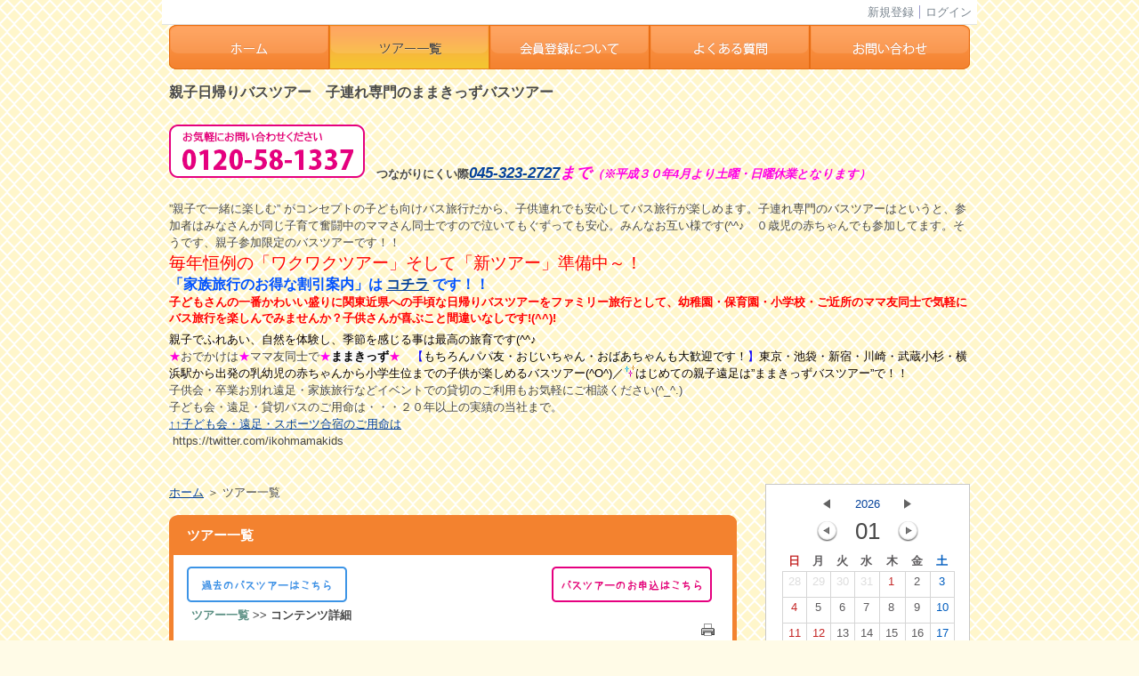

--- FILE ---
content_type: text/html; charset=UTF-8
request_url: http://mamakids-tour.com/muf8plsn9-18/?block_id=18&active_action=multidatabase_view_main_detail&multidatabase_id=1&content_id=233
body_size: 71941
content:

<!DOCTYPE html PUBLIC "-//W3C//DTD XHTML 1.0 Transitional//EN" "http://www.w3.org/TR/xhtml1/DTD/xhtml1-transitional.dtd"><html xmlns="http://www.w3.org/1999/xhtml" xml:lang="ja" lang="ja"><head><meta http-equiv="content-type" content="text/html; charset=UTF-8" /><meta http-equiv="content-language" content="ja" /><meta name="robots" content="index,follow" /><meta name="keywords" content="日帰りバスツアー,親子ツアー,さくらんぼ狩り,雪あそび,そり,スキー教室,田植え,稲刈り,潮干狩り,バス旅行,関東,子供連れ,親子限定,親子参加,子ども,夏休み,ファミリー,楽しめる,喜ぶ,乳幼児,赤ちゃん,ＯＫ,関東,首都圏,ママ友,自然体験,2020,家族旅行,割引,お得,新宿発,東京発,池袋発,武蔵小杉発,川崎発" /><meta name="description" content="親子参加限定なので子供連れでも気兼ねなく楽しめるバスツアー。毎年人気の６月のさくらんぼ狩りツアー、潮干狩りツアー、８月の夏休みにはぶどう＆桃のＷ狩りツアー、９月の稲刈りツアーなど。親子遠足気分でバス旅行を楽しみましょう。横浜・東京・上野・池袋・新宿・武蔵小杉発・川崎から出発。 " /><meta name="rating" content="General" /><meta name="author" content="株式会社シー・エス・ソリューション" /><meta name="copyright" content="Copyright © 2013" /><meta http-equiv="content-script-type" content="text/javascript" /><meta http-equiv="content-style-type" content="text/css" /><link rel="canonical" href="http://mamakids-tour.com/muf8plsn9-18/?block_id=18&amp;active_action=multidatabase_view_main_detail&amp;multidatabase_id=1&amp;content_id=233" /><title>ツアー一覧（親子で一緒に楽しむ子供向け日帰りバスツアーへ） - ままきっずバスツアー</title><script type="text/javascript">_nc_lang_name = "japanese";_nc_layoutmode = "off";_nc_base_url = "http://mamakids-tour.com";_nc_core_base_url = "http://mamakids-tour.com";_nc_index_file_name = "/index.php";_nc_current_url = 'http://mamakids-tour.com/index.php?block_id=18&amp;active_action=multidatabase_view_main_detail&amp;multidatabase_id=1&amp;content_id=233&amp;_restful_permalink=muf8plsn9-18';_nc_allow_attachment = '0';_nc_allow_htmltag = '0';_nc_allow_video = '0';_nc_main_page_id = '64';_nc_user_id = '0';_nc_debug = 0;_nc_ajaxFlag = false;_nc_dwScriptCount = 0;_nc_dwScriptList = Array();_nc_js_vs = '20200529211430';_nc_css_vs = '20200623154358';</script><link href="http://mamakids-tour.com/images/common/favicon.ico" rel="SHORTCUT ICON" /><link class="_common_css" rel="stylesheet" type="text/css" media="all" href="http://mamakids-tour.com/index.php?action=common_download_css&amp;page_theme=originalbg_default&amp;dir_name=/themes/system/css/style.css|/pages/og/page_style.css|/themes/originalbg/css/default/page_style.css|/login/default/style.css|/themes/noneframe/css/style.css|/menu/style.css|/menu/headerflat_main/style.css|/themes/originalbg/css/default/style.css|/calendar/default/style.css|/blogparts/default/style.css|/menu/topic_path/style.css|/themes/originalpanel/css/default/style.css|/multidatabase/entry/style.css|noneframe|originalbg_default|originalpanel_default&amp;block_id_str=8|409|153|36|193|249|243|246|245|244|18&amp;system_flag=0&amp;vs=20200623154358" /></head><body style=""><noscript><div class="errorHeaderMsg">このブラウザは、JavaScript が無効になっています。JavaScriptを有効にして再度、お越しください。</div></noscript><script type="text/javascript">if (document.cookie == "") {document.write(unescape('%3Cdiv class="errorHeaderMsg"%3Eこのブラウザは、Cookie が無効になっています。Cookieを有効にして再度、お越しください。%3C/div%3E'));}</script><table id="_container" class="container" summary="" align="center" style="text-align:center;"><tr><td class="valign-top align-left"><div class="headercolumn_menu"><table id="header_menu" summary="ヘッダーメニュー"><tr><td class="menu_left"><a class="hidelink" href="#" onclick="location.href='http://mamakids-tour.com/index.php?action=pages_view_mobile&amp;reader_flag=1';return false;"><img src="http://mamakids-tour.com/images/common/blank.gif" title="" alt="音声ブラウザ対応ページへ" class="dummy_img icon" /></a><a class="hidelink" href="#center_column"><img src="http://mamakids-tour.com/images/common/blank.gif" title="" alt="コンテンツエリアへ" class="dummy_img icon" /></a></td><td class="menu_right"><a class="menulink header_btn_left" href="#" title="会員登録フォームを表示します。" onclick="commonCls.sendPopupView(event, {'action':'login_view_main_autoregist','prefix_id_name':'login_popup_autoregist'},{center_flag:1});return false;">新規登録</a><a  class="menulink header_btn show_center" href="#" title="ログインします。" onclick="loginCls['_0'].showLogin(event);return false;">ログイン</a></td></tr></table></div><div id="login_popup" class="login_popup"><table id="_0" class="blockstyle_0 module_box system" style="width:auto"><tr><td><input type="hidden" id="_token_0" class="_token" value="66d0e9fb871cb9724eba5407a03565ca"/><input type="hidden" id="_url_0" class="_url" value="http://mamakids-tour.com/index.php?action=login_view_main_init"/><a id="_href_0" name="_0"></a><table class="th_system"><tr><td class="th_system_upperleft"><img src="http://mamakids-tour.com/images/common/blank.gif" alt="" title="" class="th_system_upperleft" /></td><td class="th_system_upper"></td><td class="th_system_upperright"><img src="http://mamakids-tour.com/images/common/blank.gif" alt="" title="" class="th_system_upperright" /></td></tr><tr id="move_bar_0" class="_move_bar move_bar" title="ドラッグ＆ドロップで移動できます。"><td class="th_system_left"></td><td class="th_system_inside _block_title_event"><table cellspacing="0" cellpadding="0" class="widthmax"><tr><td class="th_system_header_center"><div class="th_system_header_dot th_system_header_move"><span class="nc_block_title th_system_title th_system_titlecolor">ログイン</span>&nbsp;</div></td><td class="th_system_header_right"><a href="#" onmouseover="if(typeof(commonCls) != 'undefined') {commonCls.imgChange(this,'setting_close.gif','setting_close_over.gif');}" onmouseout="if(typeof(commonCls) != 'undefined') {commonCls.imgChange(this,'setting_close_over.gif','setting_close.gif');}" onclick="commonCls.displayNone($('login_popup'));return false;commonCls.removeBlock('_0');return false;"><img src="http://mamakids-tour.com/themes/system/images/setting_close.gif" title="閉じる" alt="閉じる" class="th_system_btn" /></a></td></tr></table></td><td class="th_system_right"></td></tr><tr><td class="th_system_left"></td><td class="th_system_inside"><div class="content"><form class="login_popup " id="login_form_0" method="post" action="http://mamakids-tour.com/index.php" target="targetFrame_0"><input type="hidden" name="action" value="login_action_main_init" /><input type="hidden" name="block_id" value="" /><input type="hidden" name="_redirect_url" value="" /><input type="hidden" name="_token" value="66d0e9fb871cb9724eba5407a03565ca" /><label class="login_label">ログインID</label><input id="login_id_0" class="login_input" type="text" name="login_id" value="" maxlength="100" onfocus="Element.addClassName(this, 'highlight');" onblur="Element.removeClassName(this, 'highlight');" /><label class="login_label">パスワード</label><input id="password_0" class="login_input" type="password" name="password" maxlength="100" onfocus="Element.addClassName(this, 'highlight');" onblur="Element.removeClassName(this, 'highlight');" /><div class="login_buttons"><input id="login_login_button_0" class="login_login_button" type="submit" value="ログイン" onmouseover="Element.addClassName(this, 'login_login_button_hover');" onmouseout="Element.removeClassName(this, 'login_login_button_hover');" onfocus="Element.addClassName(this, 'login_login_button_hover');" onblur="Element.removeClassName(this, 'login_login_button_hover');" />	<input id="login_cancel_button_0" class="login_cancel_button" type="button" value="キャンセル" onclick="commonCls.displayNone($('login_popup'));return false;" onmouseover="Element.addClassName(this, 'login_cancel_button_hover');" onmouseout="Element.removeClassName(this, 'login_cancel_button_hover');" onfocus="Element.addClassName(this, 'login_cancel_button_hover');" onblur="Element.removeClassName(this, 'login_cancel_button_hover');" />
</div><div class="login_forgetpass_link"><a class="link" href="#" onclick="commonCls.sendPopupView(event, {'action':'login_view_main_forgetpass','prefix_id_name':'login_popup_forgetpass'},{'top_el':$('_0'),center_flag:1});return false;">パスワード再発行</a></div></form><iframe id="targetFrame_0" name="targetFrame_0" class="display-none"></iframe>
</div></td><td class="th_system_right"></td></tr><tr><td class="th_system_belowleft"></td><td class="th_system_below"></td><td class="th_system_belowright"></td></tr></table>
</td></tr></table></div><div id="_headercolumn" class="headercolumn"><div id="__headercolumn" class="main_column"><table class="widthmax" summary=""><tr><td class="column valign-top"><div class="cell" style="padding:0px 0px 8px 8px;"><table id="_8" class="blockstyle_8 module_box noneframe" style="width:900px"><tr><td><input type="hidden" id="_token_8" class="_token" value="66d0e9fb871cb9724eba5407a03565ca"/><input type="hidden" id="_url_8" class="_url" value="http://mamakids-tour.com/index.php?theme_name=noneframe&amp;page_id=3&amp;block_id=8&amp;module_id=28&amp;action=menu_view_main_init&amp;temp_name=headerflat_main"/><img alt="" src="http://mamakids-tour.com/images/common/blank.gif" style="height:0px;width:900px;" /><a id="_href_8" name="_8"></a><table border="0" cellspacing="0" cellpadding="0" class="th_none widthmax"><tr><td class="th_none_content"><h2 class="th_none_title nc_block_title  display-none" title=""></h2><div class="content"><div class="ff_g_naviarea"><ul class="menu_headerflat"><li class="gnavi01"><a class="menu_headerflat_btn link menulink  _menutop_13 nowrap hover_highlight" href="http://mamakids-tour.com/" title="ホーム" alt="ホーム">ホーム</a></li><li class=" gnavi02"><a class="menu_headerflat_btn link menulink  _menutop_64 nowrap menu_headerflat_highlight _menu_active hover_highlight" href="http://mamakids-tour.com/tourlist/" title="ツアー一覧" alt="ツアー一覧">ツアー一覧</a></li><li class=" gnavi03"><a class="menu_headerflat_btn link menulink  _menutop_17 nowrap hover_highlight" href="http://mamakids-tour.com/user-about/" title="会員登録ついて" alt="会員登録ついて">会員登録ついて</a></li><li class=" gnavi04"><a class="menu_headerflat_btn link menulink  _menutop_63 nowrap hover_highlight" href="http://mamakids-tour.com/qa/" title="よくある質問" alt="よくある質問">よくある質問</a></li><li class=" gnavi05"><a class="menu_headerflat_btn link menulink  _menutop_18 nowrap hover_highlight" href="http://mamakids-tour.com/contact/" title="お問い合わせ" alt="お問い合わせ">お問い合わせ</a></li></ul></div></div></td></tr></table></td></tr></table></div><div class="cell" style="padding:8px 8px 8px 8px;"><table id="_409" class="blockstyle_409 module_box noneframe" style="width:900px"><tr><td><input type="hidden" id="_token_409" class="_token" value="66d0e9fb871cb9724eba5407a03565ca"/><input type="hidden" id="_url_409" class="_url" value="http://mamakids-tour.com/index.php?theme_name=noneframe&amp;page_id=3&amp;block_id=409&amp;module_id=14&amp;action=announcement_view_main_init&amp;temp_name=default"/><img alt="" src="http://mamakids-tour.com/images/common/blank.gif" style="height:0px;width:900px;" /><a id="_href_409" name="_409"></a><table border="0" cellspacing="0" cellpadding="0" class="th_none widthmax"><tr><td class="th_none_content"><h2 class="th_none_title nc_block_title" title="">親子日帰りバスツアー　子連れ専門のままきっずバスツアー</h2><div class="content"><div class="widthmax">
	<strong style="line-height:1.5;">　　　　　　　　　　　　　　　　　　　　　　　　　　　　　　　　　　　　　　　　　　　　　　　　　　　　　　　　　　　　　　　　<img style="border:0px solid rgb(204, 204, 204);float:none;" title="" alt="" src="./?action=common_download_main&amp;upload_id=865" vspace="0" hspace="0" />　つながりにくい際</strong><span style="line-height:1.5;"><span style="font-size:14pt;"><span style="text-align:right;line-height:normal;"><span style="color:rgb(255, 0, 223);"><span style="font-size:14pt;"><strong style="text-align:center;line-height:1.5;color:rgb(73, 73, 73);font-size:13px;"><div style="text-align:right;display:inline !important;"><span style="line-height:1.5;"><span style="font-size:14pt;"><span style="line-height:normal;"><span style="color:rgb(255, 0, 223);"><span style="font-size:13pt;"><span style="font-style:italic;color:rgb(0, 17, 255);"><a href="tel:045-323-2727">045-323-2727</a></span><i>まで<span style="font-size:10pt;"><span style="color:rgb(255, 0, 228);">（※平成３０年4月より土曜・日曜休業となります）<br /></span></span></i></span></span></span></span></span></div></strong></span></span></span></span></span><br /><span style="font-size:10pt;">”親子で一緒に楽しむ”    がコンセプトの子ども向けバス旅行だから、子供連れでも安心してバス旅行が楽しめます。子連れ専門のバスツアーはというと、参加者はみなさんが同じ子育て奮闘中のママさん同士ですので泣いてもぐずっても安心。みんなお互い様です(^^♪　０歳児の赤ちゃんでも参加してます。そうです、親子参加限定のバスツアーです！！</span><span style="font-size:10pt;"><br /></span><span style="color:rgb(255, 0, 0);"><span style="font-size:14pt;">毎年恒例の「ワクワクツアー」そして「新ツアー」準備中～！<br /></span></span><strong><span style="background-color:rgb(12, 12, 13);"><span style="color:rgb(255, 0, 0);"><h4><span style="color:rgb(0, 82, 255);"><span style="font-size:12pt;">「家族旅行のお得な割引案内」は                            <a href="http://mamakids-tour.com/#shisetsu">コチラ</a>                        です！！<br /></span></span>子どもさんの一番かわいい盛りに関東近県への手頃な日帰りバスツアーをファミリー旅行として、幼稚園・保育園・小学校・ご近所のママ友同士で気軽にバス旅行を楽しんでみませんか？子供さんが喜ぶこと間違いなしです!(^^)!</h4></span></span></strong><span style="font-size:10pt;"><span style="color:rgb(10, 0, 0);">親子でふれあい、自然を体験し、季節を感じる事は最高の旅育です(^^♪<br /></span></span><span style="font-size:10pt;"><span style="color:rgb(255, 0, 219);">★</span>おでかけは<span style="color:rgb(255, 0, 249);">★</span>ママ友同士で<span style="color:rgb(255, 0, 249);">★</span><strong style="color:black;"><span style="background-color:rgb(250, 250, 250);">ままきっず</span></strong><span style="color:rgb(255, 0, 219);">★　<span style="color:rgb(9, 0, 255);">【</span><span style="color:rgb(0, 0, 0);">もちろんパパ友・おじいちゃん・</span><span style="color:rgb(0, 0, 0);">おばあちゃんも大歓迎です！<span style="color:rgb(9, 0, 255);">】</span></span></span></span><span style="font-size:10pt;"><span style="color:rgb(10, 0, 0);">東京・池袋・新宿・川崎・武蔵小杉・横浜駅から出発の乳幼児の赤ちゃんから小学生位までの子供が楽しめるバスツアー(^O^)／</span></span><span style="font-size:10pt;"><span style="color:rgb(10, 0, 0);"><img style="border-style:solid;border-color:rgb(204, 204, 204);float:none;" title="絵文字:キラキラ" alt="絵文字:キラキラ" src="http://mamakids-tour.com/images/comp/textarea/titleicon/icon-brilliant.gif" hspace="0" />はじめての親子遠足は”ままきっずバスツアー”で！！<br /></span></span><span style="font-size:10pt;">子供会・卒業お別れ遠足・家族旅行などイベントでの貸切の</span><span style="font-size:10pt;">ご利用もお気軽にご相談ください(^_^.)<br />子ども会・遠足・貸切バスのご用命は・・・２０年以上の実績の当社まで。<br /></span><span style="font-size:12.8px;"><a href="http://ikoh.co.jp/" title="↑↑子ども会・遠足・スポーツ合宿のご用命は" target="_blank">↑↑子ども会・遠足・スポーツ合宿のご用命は</a><br />&nbsp;https://twitter.com/ikohmamakids</span><p><br /></p>
	<div class="float-clear-div">&nbsp;</div>
	</div>
</div></td></tr></table></td></tr></table></div></td></tr></table></div></div></td></tr><tr><td><table class="widthmax" summary=""><tr><td id="_centercolumn" class="centercolumn valign-top align-left" style=""><a class="hidelink" name="center_column"></a><div id="__centercolumn" class="main_column"><table class="widthmax" summary=""><tr><td class="column valign-top"><div class="cell" style="padding:8px 8px 8px 8px;"><table id="_249" class="blockstyle_249 module_box noneframe" style="width:100%"><tr><td><input type="hidden" id="_token_249" class="_token" value="66d0e9fb871cb9724eba5407a03565ca"/><input type="hidden" id="_url_249" class="_url" value="http://mamakids-tour.com/index.php?theme_name=noneframe&amp;page_id=64&amp;block_id=249&amp;module_id=28&amp;action=menu_view_main_init&amp;temp_name=topic_path"/><a id="_href_249" name="_249"></a><table border="0" cellspacing="0" cellpadding="0" class="th_none widthmax"><tr><td class="th_none_content"><h2 class="th_none_title nc_block_title  display-none" title=""></h2><div class="content"><a class="topic_path_menu_top_page" href="http://mamakids-tour.com/">ホーム</a>&nbsp;＞&nbsp;ツアー一覧&nbsp;</div></td></tr></table></td></tr></table></div><div class="cell" style="padding:8px 8px 0px 8px;"><table id="_243" class="blockstyle_243 module_box noneframe" style="width:638px"><tr><td><input type="hidden" id="_token_243" class="_token" value="66d0e9fb871cb9724eba5407a03565ca"/><input type="hidden" id="_url_243" class="_url" value="http://mamakids-tour.com/index.php?theme_name=noneframe&amp;page_id=64&amp;block_id=243&amp;module_id=14&amp;action=announcement_view_main_init&amp;temp_name=default"/><img alt="" src="http://mamakids-tour.com/images/common/blank.gif" style="height:0px;width:638px;" /><a id="_href_243" name="_243"></a><table border="0" cellspacing="0" cellpadding="0" class="th_none widthmax"><tr><td class="th_none_content"><h2 class="th_none_title nc_block_title  display-none" title=""></h2><div class="content"><div class="widthmax">
	<table cellspacing="0" cellpadding="0" style="background-image: url('./?action=common_download_main&upload_id=194'); border-width: 0px; border-style: none; width: 638px; margin: 0px; border-collapse: collapse; color: rgb(73, 73, 73);" summary=""><tbody><tr><td style="border-width: 0px; border-style: none; -moz-border-top-colors: none; -moz-border-right-colors: none; -moz-border-bottom-colors: none; -moz-border-left-colors: none; border-image: none; padding: 12px 0px 0px 20px; color: rgb(73, 73, 73); height: 28px;"><h3><span style="color: rgb(255, 255, 255);">ツアー一覧</span></h3></td></tr></tbody></table>
	<div class="float-clear-div">&nbsp;</div>
	</div>
</div></td></tr></table></td></tr></table></div><div class="cell" style="padding:0px 8px 8px 8px;"><table id="_246" class="blockstyle_246 module_box module_grouping_box originalpanel_default" style="width:638px;"><tr><td><input type="hidden" class="_url" value="http://mamakids-tour.com/index.php?action=pages_view_grouping&amp;amp;block_id=246&amp;amp;page_id=64"/><table border="0" cellspacing="0" cellpadding="0" class="th_originalpanel_default widthmax"><tr><td class="th_originalpanel_upperleft"><img src="http://mamakids-tour.com/images/common/blank.gif" alt="" title="" class="th_originalpanel_upperleft" /></td><td class="th_originalpanel_upper"></td><td class="th_originalpanel_upperright"><img src="http://mamakids-tour.com/images/common/blank.gif" alt="" title="" class="th_originalpanel_upperright" /></td></tr><tr><td class="th_originalpanel_left"></td><td class="th_originalpanel_content"><table border="0" cellspacing="0" cellpadding="0" class="th_headermenu_title _block_title_event display-none"><tr><td class="th_headermenu_round_title_header"><div class="th_originalpanel_default_title_line"><img src="http://mamakids-tour.com/themes/images/headertitle/round/title_icon.gif" title="" alt="" /></div></td><td><h2 class="nc_block_title" title=""></h2></td></tr></table><div class="content"><table class="widthmax" summary=""><tr><td class="column valign-top"><div class="cell" style="padding:8px 0px 0px 0px;"><table id="_244" class="blockstyle_244 module_box noneframe" style="width:100%"><tr><td><input type="hidden" id="_token_244" class="_token" value="66d0e9fb871cb9724eba5407a03565ca"/><input type="hidden" id="_url_244" class="_url" value="http://mamakids-tour.com/index.php?theme_name=noneframe&amp;page_id=64&amp;block_id=244&amp;module_id=14&amp;action=announcement_view_main_init&amp;temp_name=bunner"/><a id="_href_244" name="_244"></a><table border="0" cellspacing="0" cellpadding="0" class="th_none widthmax"><tr><td class="th_none_content"><h2 class="th_none_title nc_block_title  display-none" title=""></h2><div class="content"><div class="widthmax">
	<table cellspacing="0" cellpadding="0" style="border-width: 0px; border-style: none; -moz-border-top-colors: none; -moz-border-right-colors: none; -moz-border-bottom-colors: none; -moz-border-left-colors: none; border-image: none; width: 590px; border-collapse: collapse; color: rgb(73, 73, 73);" summary=""><tbody><tr><td style="border-width: 0px; border-style: none; -moz-border-top-colors: none; -moz-border-right-colors: none; -moz-border-bottom-colors: none; -moz-border-left-colors: none; border-image: none; width: 50%; padding: 0px; color: rgb(73, 73, 73);"><a href="http://mamakids-tour.com/tourlist/archive/" title="過去のバスツアーはこちら"><img title="過去のバスツアーはこちら" alt="過去のバスツアーはこちら" src="./images/announcement/bunner/t_archive_off.png" /></a></td><td style="border-width: 0px; border-style: none; -moz-border-top-colors: none; -moz-border-right-colors: none; -moz-border-bottom-colors: none; -moz-border-left-colors: none; border-image: none; width: 50%; padding: 0px; color: rgb(73, 73, 73); text-align: right;"><a href="http://mamakids-tour.com/entry" title="バスツアーのお申込はこちら"><img title="バスツアーのお申込はこちら" alt="バスツアーのお申込はこちら" src="./images/announcement/bunner/h_entry_off.png" /></a></td></tr></tbody></table>
	<div class="float-clear-div">&nbsp;</div>
	</div>
</div></td></tr></table></td></tr></table></div><div class="cell" style="padding:0px 0px 0px 0px;"><table id="_18" class="blockstyle_18 module_box noneframe" style="width:100%"><tr><td><input type="hidden" id="_token_18" class="_token" value="66d0e9fb871cb9724eba5407a03565ca"/><input type="hidden" id="_url_18" class="_url" value="http://mamakids-tour.com/index.php?block_id=18&amp;active_action=multidatabase_view_main_detail&amp;page_id=64&amp;theme_name=noneframe&amp;module_id=30&amp;multidatabase_id=1&amp;content_id=233&amp;action=multidatabase_view_main_detail&amp;temp_name=entry"/><a id="_href_18" name="_18"></a><table border="0" cellspacing="0" cellpadding="0" class="th_none widthmax"><tr><td class="th_none_content"><h2 class="th_none_title nc_block_title  display-none" title=""></h2><div class="content"><div class="outerdiv"><div class="bold"><a href="http://mamakids-tour.com/index.php?action=pages_view_main&amp;active_action=multidatabase_view_main_init&amp;multidatabase_id=1&amp;block_id=18#_18" title="「ツアー一覧」の一覧へ戻ります。" class="syslink">ツアー一覧</a> >> コンテンツ詳細</div><div class="align-right"><a href="#" class="link" onclick="commonCls.print($('mdb_detail_print_18'));return false;"><img src="http://mamakids-tour.com/themes/images/icons/default/print.gif" title="表示内容を印刷します" alt="表示内容を印刷します" /></a></div><div id="mdb_detail_print_18"><span id="mdb_refresh_target_18"></span><table class="mdb_layout_out_table" summary=""><tr><td class="valign-top align-left mdb_layout_out_table_td" colspan="2"><!-- <table class="mdb_metadata_table" summary=""> --><table class="entry_mdb_metadata_table" summary=""><tr><!-- <th class="mdb_detail_head nowrap mdb_detail_head_top_bottom" scope="row"> --><th class="entry_mdb_detail_head nowrap entry_mdb_detail_head_top_bottom" scope="row">ツアー名</th><td class="entry_mdb_edit_detail"><h2>【GOTOトラベル割引商品】<br />自由に選べる特典付き！1泊2日<br />白樺湖で手ぶらで雪遊び＆スキーツアー！in池の平ホテル</h2></td></tr></table></td></tr><tr><!-- <td class="valign-top align-left mdb_layout_out_table_td"> --><td class="valign-top align-left entry_mdb_layout_out_table mdb_layout_out_table_td"><table class="mdb_metadata_table" summary=""><tr><td class="entry_mdb_edit_detail" colspan="2"><a href='#' onclick="commonCls.showPopupImageFullScale(this); return false;"><img src='?action=multidatabase_action_main_filedownload&amp;upload_id=3052&amp;metadata_id=12&amp;download_flag=1' title='池の平（室内サイト）.jpg' alt='池の平（室内サイト）.jpg' style='height:113px;width:170px;padding:10px;' /></a></td></tr><tr><td class="entry_mdb_edit_detail" colspan="2"><a href='#' onclick="commonCls.showPopupImageFullScale(this); return false;"><img src='?action=multidatabase_action_main_filedownload&amp;upload_id=3053&amp;metadata_id=13&amp;download_flag=1' title='キッズゲレンデ.JPG' alt='キッズゲレンデ.JPG' style='height:216px;width:162px;padding:10px;' /></a></td></tr><tr><td class="entry_mdb_edit_detail" colspan="2"><a href='#' onclick="commonCls.showPopupImageFullScale(this); return false;"><img src='?action=multidatabase_action_main_filedownload&amp;upload_id=3054&amp;metadata_id=52&amp;download_flag=1' title='nega_tate_blue.jpg' alt='nega_tate_blue.jpg' style='height:149px;width:170px;padding:10px;' /></a></td></tr><tr><td class="entry_mdb_edit_detail" colspan="2"><img src="http://mamakids-tour.com/images/multidatabase/noimage.gif" class="mdb_metadata_image" alt="NO IMAGE" /></td></tr><tr><td class="entry_mdb_edit_detail" colspan="2"><img src="http://mamakids-tour.com/images/multidatabase/noimage.gif" class="mdb_metadata_image" alt="NO IMAGE" /></td></tr></table></td><td class="valign-top align-left"><table class="mdb_metadata_table" summary=""><tr><!-- <th class="mdb_detail_head nowrap " scope="row"> --><th class="entry_mdb_detail_head nowrap " scope="row">日付</th><td class="entry_mdb_edit_detail"><p style="font-size:small;">【東京駅&amp;池袋駅発】</p><p style="font-size:small;"><span style="font-size:14pt;">令和3年1月23日（<span style="color:rgb(10, 0, 255);">土</span>）～1月24日（<span style="color:rgb(255, 0, 12);">日</span>）</span></p></td></tr><tr><!-- <th class="mdb_detail_head nowrap " scope="row"> --><th class="entry_mdb_detail_head nowrap " scope="row">時間</th><td class="entry_mdb_edit_detail"><span style="font-size:small;">【東京駅&amp;池袋駅発】</span><br style="font-size:small;" /><span style="font-size:small;">1日目：東京駅発7：20～池袋駅発8：00</span><br style="font-size:small;" /><span style="font-size:small;">2日目：池袋駅着19：30ごろ～東京駅着20：00ごろ</span></td></tr><tr><!-- <th class="mdb_detail_head nowrap " scope="row"> --><th class="entry_mdb_detail_head nowrap " scope="row">都道府県</th><td class="entry_mdb_edit_detail"><span style="font-size:small;">白樺湖、池の平スノーパークへ親子で行くツアー</span><br style="font-size:small;" /><span style="font-size:small;">≪宿泊先ホテル≫白樺リゾート 池の平ホテル</span></td></tr><tr><!-- <th class="mdb_detail_head nowrap " scope="row"> --><th class="entry_mdb_detail_head nowrap " scope="row">料金</th><td class="entry_mdb_edit_detail"><p style="font-size:small;">◆1泊2食付き（1日目：夕食、2日目朝食）<br />【GOTOトラベル適用料金】<br /><strong><span style="color:rgb(255, 0, 0);">◆通常料金は大人1名様 ￥３６,０００－のところ<br />　　→３５％割引適用　￥２３,４００－<br />◆通常料金は小人1名様 ￥２８,０００－のところ<br />　　→３５％割引適用　￥１８,２００－<br />◆地域クーポン券（合計料金の１５％分 紙クーポンにて付与）<br /></span></strong><span style="color:rgb(9, 1, 1);"><br /><span style="font-size:12pt;"><strong>★大人1名様+お子様1名様、お部屋2名様でご利用の場合は、お子様も大人料金の扱いとなります。ご了承下さい。</strong></span></span><strong><span style="color:rgb(255, 0, 0);"><br /><br /></span></strong></p><p style="font-size:small;">料金税込み<br />小人追加：各プランより1,000円引き（同家族内適用）</p><p style="font-size:small;">0～2歳のお子様：通常価格5,000円<br />　<strong><span style="color:rgb(255, 0, 0);">→３５％割引適用　￥３,２５０－</span></strong></p><p style="font-size:small;">※0～2歳のお子様には各種サービスはつきません。</p><p style="font-size:small;"><br />◆利用ホテル：白樺湖池の平ホテル（お部屋は洋室または和洋室となります）<br />◆利用スキー場：池の平スノーパーク（ホテルより徒歩1分）<br />※1日程限定出発日の料金プランです。<br />◆宿泊先の手配もあるためお早目のご予約をお願い申し上げます。<br /><span style="color:rgb(3, 0, 255);"><strong><span style="font-size:12pt;"><br /></span></strong></span><strong style="font-size:18pt;"><span style="color:rgb(255, 0, 0);"><span style="font-size:12pt;">★お子様はレンタルウェア・スノーブーツ・グローブ付！</span></span></strong></p><p style="font-size:small;" /><p style="font-size:small;"><span style="font-size:14pt;"><span style="color:rgb(255, 0, 0);"><span style="line-height:19.5px;"><span style="font-size:10pt;">お子様ウェアの身長の制限は86ｃｍ～134cmまでとなります。ブーツは14～22cmまで。</span></span></span></span></p><p style="font-size:small;" /><p style="font-size:small;" /><p style="font-size:small;"><span style="line-height:19.5px;"><span style="font-size:14pt;"><span style="color:rgb(255, 0, 0);"><span style="font-size:10pt;">※お申込時必ず、身長・靴のサイズをご記載ください！</span></span></span></span></p><p style="font-size:small;"><span style="line-height:19.5px;"><span style="font-size:14pt;"><span style="color:rgb(255, 0, 0);"><span style="font-size:10pt;">※ウェアサイズが無い場合は当日スキー場にてお客様自身でレンタルをお願い致します。（ウェア1日2,500円・2日4,000円）</span></span></span><br /></span></p><p style="font-size:small;" /><p style="font-size:small;" /><p style="font-size:small;"><span style="line-height:19.5px;"><br /></span></p><p style="font-size:small;" /><p style="font-size:small;" /><p style="font-size:small;"><span style="line-height:19.5px;"><br /></span></p><p style="font-size:small;" /><h3><p><span style="font-size:18pt;"><span style="color:rgb(0, 13, 255);">≪特別特典！ウインター5パック≫</span></span></p></h3><p style="font-size:small;"><span style="color:rgb(0, 13, 255);">大人・小人ともに5点分の特典をお選びいただけます。レッスンではレンタルスキーを使用いただきます。大人・小人それぞれ持ち点5点、家族内点数のシェアも可能です！</span><br /><br />≪1点≫<br />◆スノーパークリフト半日券<br />◆スノーパークレンタルスキー半日券<br />◆スノーパークレンタルボード半日券<br />◆ポタスノーランド入場券（雪遊び会場）<br />◆池の平混浴エリア専用湯浴み着<br />◆室内プール1回2時間券<br />◆ボウリング1ゲーム券◆卓球（30分）<br />◆きっず×きっず<br />◆影絵美術館券<br />◆ホテル内売店500円券<br />◆ゲームコーナーコイン25枚<br />≪2点≫<br />◆温水プール2時間券<br />≪3点≫<br />◆影絵美術館入館+影絵体験<br /><br /></p><p style="font-size:small;" /><p style="font-size:small;"><strong>【料金に含まれるもの】</strong></p><p style="font-size:small;" /><p style="font-size:small;" /><p style="font-size:small;">バス代・高速代・駐車場代・1泊2食宿泊代金・入湯税・<span style="color:rgb(2, 3, 39);">特典料金</span>・お子様ウェアレンタル代金・添乗員費用・保険代</p><p style="font-size:small;" /><p style="font-size:small;" /><p style="font-size:small;"><span style="color:rgb(9, 1, 1);">※スキーレッスン代はレッスンプランをお申込のお子様のみ含まれます。</span><br /></p><p style="font-size:small;" /><p style="font-size:small;" /><p style="font-size:small;"><span style="color:rgb(9, 1, 1);"><span style="line-height:19.5px;">※ソリご希望のお客様は、当日雪遊び広場にて別途（1日レンタル、300円）お支払い下さい。<br /><br /></span></span></p><p style="font-size:small;" /><p style="font-size:small;" /><p style="font-size:small;">【レッスンについて】</p><p style="font-size:small;" /><p style="font-size:small;" /><h3><p><span style="font-size:small;line-height:19.5px;"><span style="color:rgb(255, 0, 0);">※スキー教室は<span style="font-size:12pt;"><span style="color:rgb(5, 0, 255);">4</span></span>歳から受付しております。</span><span style="color:rgb(255, 0, 0);">またレッスンはレベルにもよりますがお子様の年齢に合わせグループと別れて行う可能性がございます（体力の関係によるものです）</span></span></p></h3><p style="font-size:small;" /><p style="font-size:small;"><span style="font-size:10pt;"><strong><span style="color:rgb(255, 0, 0);">※スキー経験はお申込の際、備考に必ず記載下さい。お子様のスキー経験により、レッスン内容が変わります！</span></strong></span></p><p style="font-size:small;" /><p style="font-size:small;" /><p style="font-size:small;"><span style="font-size:10pt;"><strong><span style="color:rgb(255, 0, 0);">例：①全くの初めて。②ボーゲン滑走は出来るがリフトに乗ったことがない。など<br />◆お子様スキースクールレッスン代について<br />インストラクター1名に付２時間24,000円となり、お子様のレッスン人数によりお1人様の料金がかわります。最大インストラクター1名に付5名まで教える事ができます。</span></strong></span></p><p style="font-size:small;" /><p style="font-size:small;"><br /></p></td></tr><tr><!-- <th class="mdb_detail_head nowrap " scope="row"> --><th class="entry_mdb_detail_head nowrap " scope="row">行程表</th><td class="entry_mdb_edit_detail"><span style="font-size:small;">1日目】</span><br style="font-size:small;" /><span style="font-size:small;">各発地＝＝《高速道路：途中トイレ休憩》＝＝白樺湖池の平ホテル（雪遊び&amp;スキーレッスン・ご夕食・フリータイム）//</span><br style="font-size:small;" /><br style="font-size:small;" /><span style="font-size:small;">【2日目】</span><br style="font-size:small;" /><span style="font-size:small;">白樺湖池の平ホテル（ご朝食・雪遊び&amp;スキーレッスン・フリータイム）＝＝《高速道路：途中トイレ休憩》＝＝各出発地//</span><br style="font-size:small;" /><br style="font-size:small;" /><span style="font-size:small;">レッスンのお子様、現地での集合時間以外は基本的に自由行動となります。レッスン終了後はレッスンのお子様も自由行動となります。</span></td></tr><tr><!-- <th class="mdb_detail_head nowrap " scope="row"> --><th class="entry_mdb_detail_head nowrap " scope="row">ツアーのポイント</th><td class="entry_mdb_edit_detail"><span style="font-size:small;">★手ぶらで雪遊びを楽しめるのがままきっずの魅力</span><img src="http://mamakids-tour.com/images/comp/textarea/titleicon/icon-important.gif" alt="絵文字:重要" title="絵文字:重要" vspace="0" hspace="0" style="border-style:solid;border-color:rgb(204, 204, 204);font-size:small;float:none;" /><br style="font-size:small;" /><span style="font-size:small;">★スキーレッスンのオプションを選択することも可能</span><img src="http://mamakids-tour.com/images/comp/textarea/titleicon/icon-important.gif" alt="絵文字:重要" title="絵文字:重要" vspace="0" hspace="0" style="border-style:solid;border-color:rgb(204, 204, 204);font-size:small;float:none;" /><br style="font-size:small;" /><span style="font-size:small;">★お子様のはじめての雪あそびにはママ＆キッズ専用の当ツアーをお勧めします。</span><br style="font-size:small;" /><span style="font-size:small;">★ちびっこ専用の雪あそび場も充実！休憩しながらたくさん遊んじゃおう。</span><br style="font-size:small;" /><span style="font-size:small;">★ご宿泊先はファミリー歓迎の池の平ホテル！温泉に豪華バイキングとゆったりとおくつろぎ頂けます。</span></td></tr><tr><!-- <th class="mdb_detail_head nowrap " scope="row"> --><th class="entry_mdb_detail_head nowrap " scope="row">フライヤーはこちら</th><td class="entry_mdb_edit_detail">&nbsp;</td></tr><tr><!-- <th class="mdb_detail_head nowrap " scope="row"> --><th class="entry_mdb_detail_head nowrap " scope="row">募集状況</th><td class="entry_mdb_edit_detail">【終了】 たくさんのご参加ありがとうございました</td></tr></table></td></tr><tr><td class="valign-top align-left mdb_layout_out_table_td" colspan="2"><table class="mdb_metadata_table" summary=""><tr><td class="entry_mdb_edit_detail" colspan="2"></td></tr></table></td></tr></table><div class="align-right">記入者:<a class="syslink" href="#" title="記入者：管理者" onclick="commonCls.showUserDetail(event, '834ae789b3e015f535b20a052430d1e9204c7c73'); return false;">管理者</a></div></div><br /><div class="hr"></div><div class="btn-bottom"><input class="btn-width" type="button" value="一覧へ戻る" onclick="location.href='http://mamakids-tour.com/index.php?action=pages_view_main&amp;active_action=multidatabase_view_main_init&amp;multidatabase_id=1&amp;block_id=18#_18';return false;" /></div></div></div></td></tr></table></td></tr></table></div></td></tr></table></div></td><td class="th_originalpanel_right"></td></tr><tr><td class="th_originalpanel_belowleft"></td><td class="th_originalpanel_below"></td><td class="th_originalpanel_belowright"></td></tr></table><img alt="" src="http://mamakids-tour.com/images/common/blank.gif" style="height:0px;width:638px;" /></td></tr></table></div><div class="cell" style="padding:8px 8px 30px 8px;"><table id="_245" class="blockstyle_245 module_box noneframe" style="width:638px"><tr><td><input type="hidden" id="_token_245" class="_token" value="66d0e9fb871cb9724eba5407a03565ca"/><input type="hidden" id="_url_245" class="_url" value="http://mamakids-tour.com/index.php?theme_name=noneframe&amp;page_id=64&amp;block_id=245&amp;module_id=14&amp;action=announcement_view_main_init&amp;temp_name=default"/><img alt="" src="http://mamakids-tour.com/images/common/blank.gif" style="height:0px;width:638px;" /><a id="_href_245" name="_245"></a><table border="0" cellspacing="0" cellpadding="0" class="th_none widthmax"><tr><td class="th_none_content"><h2 class="th_none_title nc_block_title  display-none" title=""></h2><div class="content"><div class="widthmax">
	<table cellspacing="0" cellpadding="0" summary="" style="border-width: 0px; border-style: none; -moz-border-top-colors: none; -moz-border-right-colors: none; -moz-border-bottom-colors: none; -moz-border-left-colors: none; border-image: none; width: 634px; border-collapse: collapse; color: rgb(73, 73, 73); margin: 0px;"><tbody><tr><td style="border-width: 1px 0px 0px; border-style: dashed none none; border-top: 1px dashed rgb(201, 201, 201); -moz-border-top-colors: none; -moz-border-right-colors: none; -moz-border-bottom-colors: none; -moz-border-left-colors: none; border-image: none; padding: 0px; color: rgb(73, 73, 73);"><br /></td></tr></tbody></table><div align="right"><a href="#" title="このページの上へ"><img title="このページの上へ" alt="このページの上へ" src="./images/announcement/bunner/pagetop_off.png" /></a></div>
	<div class="float-clear-div">&nbsp;</div>
	</div>
</div></td></tr></table></td></tr></table></div></td></tr></table></div></td><td id="_rightcolumn" class="rightcolumn valign-top align-left" style=""><div id="__rightcolumn" class="main_column"><table class="widthmax" summary=""><tr><td class="column valign-top"><div class="cell" style="padding:8px 8px 8px 0px;"><table id="_153" class="blockstyle_153 module_box originalbg_default" style="width:230px"><tr><td><input type="hidden" id="_token_153" class="_token" value="66d0e9fb871cb9724eba5407a03565ca"/><input type="hidden" id="_url_153" class="_url" value="http://mamakids-tour.com/index.php?theme_name=originalbg_default&amp;page_id=5&amp;block_id=153&amp;module_id=16&amp;action=calendar_view_main_init&amp;temp_name=default&amp;today=20260129&amp;date=20260129&amp;next_year=202701&amp;this_year=2026&amp;prev_year=202501&amp;next_month=202602&amp;this_month=202601&amp;prev_month=202512&amp;next_week=20260108&amp;prev_week=20251225&amp;prev_day=20251231&amp;next_day=20260102&amp;yesterday=20260128&amp;tommorow=20260130&amp;after_tommorow=20260131&amp;current_timestamp=1767193200&amp;start_timestamp=1766847600&amp;end_timestamp=1769871600"/><img alt="" src="http://mamakids-tour.com/images/common/blank.gif" style="height:0px;width:230px;" /><a id="_href_153" name="_153"></a><table id="_theme_top_153" class="th_originalbg_default widthmax" summary=""><tr class="_block_title_event display-none"><td class="th_originalbg_default_header"><table class="_move_bar widthmax" title="" summary=""><tr><td><h2 class="nc_block_title th_originalbg_default_title" title=""></h2></td><td class="align-right"></td></tr></table></td></tr><tr><td><div class="th_originalbg_content content"><table class="calendar_smonthly" align="center" summary=""><tr><td><table class="calendar_head" summary=""><tr><td class="calendar_prev_year"><a class="link hover_highlight" href="#" onclick='calendarCls["_153"].changeCalendar("202501", null); return false;'><img class="icon" src="http://mamakids-tour.com/images/calendar/default/prev.gif" alt="前年" title="前年を表示します。" /></a></td><td class="calendar_this_year"><a class="link" href="#" title="2026年のカレンダーを表示します。" onclick='calendarCls["_153"].changeCalendar("2026", "1"); return false;'>2026</a></td><td class="calendar_next_year"><a class="link hover_highlight" href="#" onclick='calendarCls["_153"].changeCalendar("202701", null); return false;'><img class="icon" src="http://mamakids-tour.com/images/calendar/default/next.gif" alt="次年" title="次年を表示します。" /></a></td></tr><tr><td class="calendar_prev_month"><a class="link" href="#" onclick='calendarCls["_153"].changeCalendar("202512", null); return false;' onmouseover='if (typeof calendarCls == "undefined" || typeof calendarCls["_153"] == "undefined") { return false; } calendarCls["_153"].onmouseImage(this, "prev2", 1);' onmouseout='if (typeof calendarCls == "undefined" || typeof calendarCls["_153"] == "undefined") { return false; } calendarCls["_153"].onmouseImage(this, "prev2", 0);'><img class="icon" src="http://mamakids-tour.com/images/calendar/default/prev2.gif" alt="前月" title="前月を表示します。" /></a></td><td class="calendar_this_month">01</td><td class="calendar_next_month"><a class="link" href="#" onclick='calendarCls["_153"].changeCalendar("202602", null); return false;' onmouseover='if (typeof calendarCls == "undefined" || typeof calendarCls["_153"] == "undefined") { return false; } calendarCls["_153"].onmouseImage(this, "next2", 1);' onmouseout='if (typeof calendarCls == "undefined" || typeof calendarCls["_153"] == "undefined") { return false; } calendarCls["_153"].onmouseImage(this, "next2", 0);'><img class="icon" src="http://mamakids-tour.com/images/calendar/default/next2.gif" alt="次月" title="次月を表示します。" /></a></td></tr></table></td></tr><tr><td><table id="_calendar_smonthly_153" class="calendar_body" summary=""><tr><td class="calendar_date_head calendar_sunday">日</td><td class="calendar_date_head calendar_weekday">月</td><td class="calendar_date_head calendar_weekday">火</td><td class="calendar_date_head calendar_weekday">水</td><td class="calendar_date_head calendar_weekday">木</td><td class="calendar_date_head calendar_weekday">金</td><td class="calendar_date_head calendar_saturday">土</td></tr><tr><td class="carendar_20251228 calendar_date"><a class="calendar_outside hover_highlight" title="2025年12月28日 (日)の予定を表示します。" href="#" onclick='calendarCls["_153"].showPlanList(event,"20251228","_popup_calendar_date_153");return false;'>28<br /><img class="calendar_plan_smark" src="http://mamakids-tour.com/images/common/blank.gif" alt="予定なし" title="予定なし" /></a></td><td class="carendar_20251229 calendar_date"><a class="calendar_outside hover_highlight" title="2025年12月29日 (月)の予定を表示します。" href="#" onclick='calendarCls["_153"].showPlanList(event,"20251229","_popup_calendar_date_153");return false;'>29<br /><img class="calendar_plan_smark" src="http://mamakids-tour.com/images/common/blank.gif" alt="予定なし" title="予定なし" /></a></td><td class="carendar_20251230 calendar_date"><a class="calendar_outside hover_highlight" title="2025年12月30日 (火)の予定を表示します。" href="#" onclick='calendarCls["_153"].showPlanList(event,"20251230","_popup_calendar_date_153");return false;'>30<br /><img class="calendar_plan_smark" src="http://mamakids-tour.com/images/common/blank.gif" alt="予定なし" title="予定なし" /></a></td><td class="carendar_20251231 calendar_date"><a class="calendar_outside hover_highlight" title="2025年12月31日 (水)の予定を表示します。" href="#" onclick='calendarCls["_153"].showPlanList(event,"20251231","_popup_calendar_date_153");return false;'>31<br /><img class="calendar_plan_smark" src="http://mamakids-tour.com/images/common/blank.gif" alt="予定なし" title="予定なし" /></a></td><td class="carendar_20260101 calendar_date"><a class="calendar_holiday hover_highlight" title="2026年01月1日 (木)の予定を表示します。" href="#" onclick='calendarCls["_153"].showPlanList(event,"20260101","_popup_calendar_date_153");return false;'> 1<br /><img class="calendar_plan_smark" src="http://mamakids-tour.com/images/common/blank.gif" alt="予定なし" title="予定なし" /></a></td><td class="carendar_20260102 calendar_date"><a class="calendar_weekday hover_highlight" title="2026年01月2日 (金)の予定を表示します。" href="#" onclick='calendarCls["_153"].showPlanList(event,"20260102","_popup_calendar_date_153");return false;'> 2<br /><img class="calendar_plan_smark" src="http://mamakids-tour.com/images/common/blank.gif" alt="予定なし" title="予定なし" /></a></td><td class="carendar_20260103 calendar_date"><a class="calendar_saturday hover_highlight" title="2026年01月3日 (土)の予定を表示します。" href="#" onclick='calendarCls["_153"].showPlanList(event,"20260103","_popup_calendar_date_153");return false;'> 3<br /><img class="calendar_plan_smark" src="http://mamakids-tour.com/images/common/blank.gif" alt="予定なし" title="予定なし" /></a></td></tr><tr><td class="carendar_20260104 calendar_date"><a class="calendar_sunday hover_highlight" title="2026年01月4日 (日)の予定を表示します。" href="#" onclick='calendarCls["_153"].showPlanList(event,"20260104","_popup_calendar_date_153");return false;'> 4<br /><img class="calendar_plan_smark" src="http://mamakids-tour.com/images/common/blank.gif" alt="予定なし" title="予定なし" /></a></td><td class="carendar_20260105 calendar_date"><a class="calendar_weekday hover_highlight" title="2026年01月5日 (月)の予定を表示します。" href="#" onclick='calendarCls["_153"].showPlanList(event,"20260105","_popup_calendar_date_153");return false;'> 5<br /><img class="calendar_plan_smark" src="http://mamakids-tour.com/images/common/blank.gif" alt="予定なし" title="予定なし" /></a></td><td class="carendar_20260106 calendar_date"><a class="calendar_weekday hover_highlight" title="2026年01月6日 (火)の予定を表示します。" href="#" onclick='calendarCls["_153"].showPlanList(event,"20260106","_popup_calendar_date_153");return false;'> 6<br /><img class="calendar_plan_smark" src="http://mamakids-tour.com/images/common/blank.gif" alt="予定なし" title="予定なし" /></a></td><td class="carendar_20260107 calendar_date"><a class="calendar_weekday hover_highlight" title="2026年01月7日 (水)の予定を表示します。" href="#" onclick='calendarCls["_153"].showPlanList(event,"20260107","_popup_calendar_date_153");return false;'> 7<br /><img class="calendar_plan_smark" src="http://mamakids-tour.com/images/common/blank.gif" alt="予定なし" title="予定なし" /></a></td><td class="carendar_20260108 calendar_date"><a class="calendar_weekday hover_highlight" title="2026年01月8日 (木)の予定を表示します。" href="#" onclick='calendarCls["_153"].showPlanList(event,"20260108","_popup_calendar_date_153");return false;'> 8<br /><img class="calendar_plan_smark" src="http://mamakids-tour.com/images/common/blank.gif" alt="予定なし" title="予定なし" /></a></td><td class="carendar_20260109 calendar_date"><a class="calendar_weekday hover_highlight" title="2026年01月9日 (金)の予定を表示します。" href="#" onclick='calendarCls["_153"].showPlanList(event,"20260109","_popup_calendar_date_153");return false;'> 9<br /><img class="calendar_plan_smark" src="http://mamakids-tour.com/images/common/blank.gif" alt="予定なし" title="予定なし" /></a></td><td class="carendar_20260110 calendar_date"><a class="calendar_saturday hover_highlight" title="2026年01月10日 (土)の予定を表示します。" href="#" onclick='calendarCls["_153"].showPlanList(event,"20260110","_popup_calendar_date_153");return false;'>10<br /><img class="calendar_plan_smark" src="http://mamakids-tour.com/images/common/blank.gif" alt="予定なし" title="予定なし" /></a></td></tr><tr><td class="carendar_20260111 calendar_date"><a class="calendar_sunday hover_highlight" title="2026年01月11日 (日)の予定を表示します。" href="#" onclick='calendarCls["_153"].showPlanList(event,"20260111","_popup_calendar_date_153");return false;'>11<br /><img class="calendar_plan_smark" src="http://mamakids-tour.com/images/common/blank.gif" alt="予定なし" title="予定なし" /></a></td><td class="carendar_20260112 calendar_date"><a class="calendar_holiday hover_highlight" title="2026年01月12日 (月)の予定を表示します。" href="#" onclick='calendarCls["_153"].showPlanList(event,"20260112","_popup_calendar_date_153");return false;'>12<br /><img class="calendar_plan_smark" src="http://mamakids-tour.com/images/common/blank.gif" alt="予定なし" title="予定なし" /></a></td><td class="carendar_20260113 calendar_date"><a class="calendar_weekday hover_highlight" title="2026年01月13日 (火)の予定を表示します。" href="#" onclick='calendarCls["_153"].showPlanList(event,"20260113","_popup_calendar_date_153");return false;'>13<br /><img class="calendar_plan_smark" src="http://mamakids-tour.com/images/common/blank.gif" alt="予定なし" title="予定なし" /></a></td><td class="carendar_20260114 calendar_date"><a class="calendar_weekday hover_highlight" title="2026年01月14日 (水)の予定を表示します。" href="#" onclick='calendarCls["_153"].showPlanList(event,"20260114","_popup_calendar_date_153");return false;'>14<br /><img class="calendar_plan_smark" src="http://mamakids-tour.com/images/common/blank.gif" alt="予定なし" title="予定なし" /></a></td><td class="carendar_20260115 calendar_date"><a class="calendar_weekday hover_highlight" title="2026年01月15日 (木)の予定を表示します。" href="#" onclick='calendarCls["_153"].showPlanList(event,"20260115","_popup_calendar_date_153");return false;'>15<br /><img class="calendar_plan_smark" src="http://mamakids-tour.com/images/common/blank.gif" alt="予定なし" title="予定なし" /></a></td><td class="carendar_20260116 calendar_date"><a class="calendar_weekday hover_highlight" title="2026年01月16日 (金)の予定を表示します。" href="#" onclick='calendarCls["_153"].showPlanList(event,"20260116","_popup_calendar_date_153");return false;'>16<br /><img class="calendar_plan_smark" src="http://mamakids-tour.com/images/common/blank.gif" alt="予定なし" title="予定なし" /></a></td><td class="carendar_20260117 calendar_date"><a class="calendar_saturday hover_highlight" title="2026年01月17日 (土)の予定を表示します。" href="#" onclick='calendarCls["_153"].showPlanList(event,"20260117","_popup_calendar_date_153");return false;'>17<br /><img class="calendar_plan_smark" src="http://mamakids-tour.com/images/common/blank.gif" alt="予定なし" title="予定なし" /></a></td></tr><tr><td class="carendar_20260118 calendar_date"><a class="calendar_sunday hover_highlight" title="2026年01月18日 (日)の予定を表示します。" href="#" onclick='calendarCls["_153"].showPlanList(event,"20260118","_popup_calendar_date_153");return false;'>18<br /><img class="calendar_plan_smark" src="http://mamakids-tour.com/images/common/blank.gif" alt="予定なし" title="予定なし" /></a></td><td class="carendar_20260119 calendar_date"><a class="calendar_weekday hover_highlight" title="2026年01月19日 (月)の予定を表示します。" href="#" onclick='calendarCls["_153"].showPlanList(event,"20260119","_popup_calendar_date_153");return false;'>19<br /><img class="calendar_plan_smark" src="http://mamakids-tour.com/images/common/blank.gif" alt="予定なし" title="予定なし" /></a></td><td class="carendar_20260120 calendar_date"><a class="calendar_weekday hover_highlight" title="2026年01月20日 (火)の予定を表示します。" href="#" onclick='calendarCls["_153"].showPlanList(event,"20260120","_popup_calendar_date_153");return false;'>20<br /><img class="calendar_plan_smark" src="http://mamakids-tour.com/images/common/blank.gif" alt="予定なし" title="予定なし" /></a></td><td class="carendar_20260121 calendar_date"><a class="calendar_weekday hover_highlight" title="2026年01月21日 (水)の予定を表示します。" href="#" onclick='calendarCls["_153"].showPlanList(event,"20260121","_popup_calendar_date_153");return false;'>21<br /><img class="calendar_plan_smark" src="http://mamakids-tour.com/images/common/blank.gif" alt="予定なし" title="予定なし" /></a></td><td class="carendar_20260122 calendar_date"><a class="calendar_weekday hover_highlight" title="2026年01月22日 (木)の予定を表示します。" href="#" onclick='calendarCls["_153"].showPlanList(event,"20260122","_popup_calendar_date_153");return false;'>22<br /><img class="calendar_plan_smark" src="http://mamakids-tour.com/images/common/blank.gif" alt="予定なし" title="予定なし" /></a></td><td class="carendar_20260123 calendar_date"><a class="calendar_weekday hover_highlight" title="2026年01月23日 (金)の予定を表示します。" href="#" onclick='calendarCls["_153"].showPlanList(event,"20260123","_popup_calendar_date_153");return false;'>23<br /><img class="calendar_plan_smark" src="http://mamakids-tour.com/images/common/blank.gif" alt="予定なし" title="予定なし" /></a></td><td class="carendar_20260124 calendar_date"><a class="calendar_saturday hover_highlight" title="2026年01月24日 (土)の予定を表示します。" href="#" onclick='calendarCls["_153"].showPlanList(event,"20260124","_popup_calendar_date_153");return false;'>24<br /><img class="calendar_plan_smark" src="http://mamakids-tour.com/images/common/blank.gif" alt="予定なし" title="予定なし" /></a></td></tr><tr><td class="carendar_20260125 calendar_date"><a class="calendar_sunday hover_highlight" title="2026年01月25日 (日)の予定を表示します。" href="#" onclick='calendarCls["_153"].showPlanList(event,"20260125","_popup_calendar_date_153");return false;'>25<br /><img class="calendar_plan_smark" src="http://mamakids-tour.com/images/common/blank.gif" alt="予定なし" title="予定なし" /></a></td><td class="carendar_20260126 calendar_date"><a class="calendar_weekday hover_highlight" title="2026年01月26日 (月)の予定を表示します。" href="#" onclick='calendarCls["_153"].showPlanList(event,"20260126","_popup_calendar_date_153");return false;'>26<br /><img class="calendar_plan_smark" src="http://mamakids-tour.com/images/common/blank.gif" alt="予定なし" title="予定なし" /></a></td><td class="carendar_20260127 calendar_date"><a class="calendar_weekday hover_highlight" title="2026年01月27日 (火)の予定を表示します。" href="#" onclick='calendarCls["_153"].showPlanList(event,"20260127","_popup_calendar_date_153");return false;'>27<br /><img class="calendar_plan_smark" src="http://mamakids-tour.com/images/common/blank.gif" alt="予定なし" title="予定なし" /></a></td><td class="carendar_20260128 calendar_date"><a class="calendar_weekday hover_highlight" title="2026年01月28日 (水)の予定を表示します。" href="#" onclick='calendarCls["_153"].showPlanList(event,"20260128","_popup_calendar_date_153");return false;'>28<br /><img class="calendar_plan_smark" src="http://mamakids-tour.com/images/common/blank.gif" alt="予定なし" title="予定なし" /></a></td><td class="carendar_20260129 calendar_date calendar_today"><a class="calendar_weekday hover_highlight" title="2026年01月29日 (木)の予定を表示します。" href="#" onclick='calendarCls["_153"].showPlanList(event,"20260129","_popup_calendar_date_153");return false;'>29<br /><img class="calendar_plan_smark" src="http://mamakids-tour.com/images/common/blank.gif" alt="予定なし" title="予定なし" /></a></td><td class="carendar_20260130 calendar_date"><a class="calendar_weekday hover_highlight" title="2026年01月30日 (金)の予定を表示します。" href="#" onclick='calendarCls["_153"].showPlanList(event,"20260130","_popup_calendar_date_153");return false;'>30<br /><img class="calendar_plan_smark" src="http://mamakids-tour.com/images/common/blank.gif" alt="予定なし" title="予定なし" /></a></td><td class="carendar_20260131 calendar_date"><a class="calendar_saturday hover_highlight" title="2026年01月31日 (土)の予定を表示します。" href="#" onclick='calendarCls["_153"].showPlanList(event,"20260131","_popup_calendar_date_153");return false;'>31<br /><img class="calendar_plan_smark" src="http://mamakids-tour.com/images/common/blank.gif" alt="予定なし" title="予定なし" /></a></td></tr></table></td></tr><tr><td><div class="calendar_foot_switch print_preview_none nowrap align-right"><a class="syslink" href="#" onclick='calendarCls["_153"].showHelp(event); return false;' onmouseover='if (typeof calendarCls == "undefined" || typeof calendarCls["_153"] == "undefined") { return false; } calendarCls["_153"].onmouseImage(this, "help", 1);' onmouseout='if (typeof calendarCls == "undefined" || typeof calendarCls["_153"] == "undefined") { return false; } calendarCls["_153"].onmouseImage(this, "help", 0);'><img class="icon calendar_help" src="http://mamakids-tour.com/images/calendar/default/help.gif" alt="公開対象の説明" title="公開対象についてポップアップで説明します。" /></a><a class="syslink" href="#" onclick='calendarCls["_153"].changeCalendar("20260129", "3"); return false;' onmouseover='if (typeof calendarCls == "undefined" || typeof calendarCls["_153"] == "undefined") { return false; } calendarCls["_153"].onmouseImage(this, "expansion", 1);' onmouseout='if (typeof calendarCls == "undefined" || typeof calendarCls["_153"] == "undefined") { return false; } calendarCls["_153"].onmouseImage(this, "expansion", 0);'><img class="icon calendar_expansion" src="http://mamakids-tour.com/images/calendar/default/expansion.gif" alt="拡大表示" title="拡大カレンダー（月表示）に切り替えます。" /></a><a class="syslink" href="#" title="" onclick='calendarCls["_153"].showDateMove(event); return false;' onmouseover='if (typeof calendarCls == "undefined" || typeof calendarCls["_153"] == "undefined") { return false; } calendarCls["_153"].onmouseImage(this, "move", 1);' onmouseout='if (typeof calendarCls == "undefined" || typeof calendarCls["_153"] == "undefined") { return false; } calendarCls["_153"].onmouseImage(this, "move", 0);'><img class="icon calendar_date_move" src="http://mamakids-tour.com/images/calendar/default/move.gif" alt="カレンダーメニューを表示します。" title="カレンダーメニューを表示します。" /></a></div></td></tr></table></div></td></tr></table></td></tr></table></div><div class="cell" style="padding:8px 8px 8px 0px;"><table id="_36" class="blockstyle_36 module_box noneframe" style="width:200px"><tr><td><input type="hidden" id="_token_36" class="_token" value="66d0e9fb871cb9724eba5407a03565ca"/><input type="hidden" id="_url_36" class="_url" value="http://mamakids-tour.com/index.php?theme_name=noneframe&amp;page_id=5&amp;block_id=36&amp;module_id=14&amp;action=announcement_view_main_init&amp;temp_name=bunner"/><img alt="" src="http://mamakids-tour.com/images/common/blank.gif" style="height:0px;width:200px;" /><a id="_href_36" name="_36"></a><table border="0" cellspacing="0" cellpadding="0" class="th_none widthmax"><tr><td class="th_none_content"><h2 class="th_none_title nc_block_title  display-none" title=""></h2><div class="content"><div class="widthmax">
	<a title="協賛社様一覧" href="http://mamakids-tour.com/partner/"><img vspace="0" hspace="0" style="border: 0px solid rgb(204, 204, 204); width: 230px; height: 50px; float: none;" title="協賛社様一覧" alt="協賛社様一覧" src="./images/announcement/bunner/h_partner_off.png" /></a><br /><a title="ツアーの口コミ" href="http://mamakids-tour.com/voice/"><img vspace="8" hspace="0" title="ツアーの口コミ" alt="ツアーの口コミ" src="./images/announcement/bunner/h_voice_off.png" style="border: 0px solid rgb(204, 204, 204); width: 230px; height: 50px; float: none;" /></a><br /><a title="ブログ" href="http://mamakids-tour.com/blog"><img vspace="0" hspace="0" style="border: 0px solid rgb(204, 204, 204); width: 230px; height: 50px; float: none;" title="ブログ" alt="ブログ" src="./images/announcement/bunner/h_blog_off.png" /></a><br /><a title="ままきっずオススメツアー一覧" href="http://mamakids-tour.com/advicetour-top"><img vspace="8" hspace="0" style="border: 0px solid rgb(204, 204, 204); width: 230px; height: 50px; float: none;" title="ままきっずオススメツアー一覧" alt="ままきっずオススメツアー一覧" src="./images/announcement/bunner/h_osusume_off.png" /></a>
	<div class="float-clear-div">&nbsp;</div>
	</div>
</div></td></tr></table></td></tr></table></div><div class="cell" style="padding:8px 8px 8px 0px;"><table id="_193" class="blockstyle_193 module_box noneframe" style="width:200px"><tr><td><input type="hidden" id="_token_193" class="_token" value="66d0e9fb871cb9724eba5407a03565ca"/><input type="hidden" id="_url_193" class="_url" value="http://mamakids-tour.com/index.php?theme_name=noneframe&amp;page_id=5&amp;block_id=193&amp;module_id=41&amp;action=blogparts_view_main_init&amp;temp_name=default"/><img alt="" src="http://mamakids-tour.com/images/common/blank.gif" style="height:0px;width:200px;" /><a id="_href_193" name="_193"></a><table border="0" cellspacing="0" cellpadding="0" class="th_none widthmax"><tr><td class="th_none_content"><h2 class="th_none_title nc_block_title  display-none" title=""></h2><div class="content"><iframe scrolling="no" frameborder="0" src="//www.facebook.com/plugins/likebox.php?href=https://www.facebook.com/pages/ままきっずバスツアー-愛光ツーリスト/366082150155979&width=230&height=290&colorscheme=light&show_faces=true&header=true&stream=false&show_border=true" style="background-color: rgb(255, 255, 255); border: medium none; overflow: hidden; width: 230px; height: 290px;" allowtransparency="true">
</iframe>
<br />
</div></td></tr></table></td></tr></table></div></td></tr></table></div></td></tr></table></td></tr><tr class="main_column" id="footercolumn"><td id="_footercolumn" class="footercolumn valign-top align-left" style="">																<script type="text/javascript">
						  var _gaq = _gaq || [];
						  _gaq.push(['_setAccount', 'UA-17184232-36']);
						  _gaq.push(['_trackPageview']);
						
						  (function() {
						    var ga = document.createElement('script'); ga.type = 'text/javascript'; ga.async = true;
						    ga.src = ('https:' == document.location.protocol ? 'https://ssl' : 'http://www') + '.google-analytics.com/ga.js';
						    var s = document.getElementsByTagName('script')[0]; s.parentNode.insertBefore(ga, s);	
						  })();
						</script>
										<table id="footerbar">
	<tr>
		<td class="og_menu">
			<a class="og_menu_link" href="http://mamakids-tour.com" title="ホーム" alt="ホーム">
			ホーム</a>&nbsp;|&nbsp;
			<a class="og_menu_link" href="http://mamakids-tour.com/tourlist/" title="ツアー一覧" alt="ツアー一覧">
			ツアー一覧</a>&nbsp;|&nbsp;
                        <a class="og_menu_link" href="http://mamakids-tour.com/tourlist/archive/" title="過去ツアー一覧" alt="過去ツアー一覧">
                        過去ツアー一覧</a>&nbsp;|&nbsp;
                        <a class="og_menu_link" href="http://mamakids-tour.com/user-about/" title="会員登録について" alt="会員登録について">
                        会員登録について</a>&nbsp;|&nbsp;
			<a class="og_menu_link" href="http://mamakids-tour.com/qa/" title="よくある質問" alt="よくある質問">
			よくある質問</a>&nbsp;|&nbsp;
                        <a class="og_menu_link" href="http://mamakids-tour.com/blog/" title="ブログ" alt="ブログ">
                        ブログ</a>&nbsp;|&nbsp;
			<a class="og_menu_link" href="http://mamakids-tour.com/voice/" title="ツアーの口コミ" alt="ツアーの口コミ">
			ツアーの口コミ</a>&nbsp;|&nbsp;
			<a class="og_menu_link" href="http://mamakids-tour.com/contact/" title="お問い合わせ" alt="お問い合わせ">
			お問い合わせ</a>&nbsp;|&nbsp;
			<a class="og_menu_link" target="_blank" href="http://www.ikoh.co.jp/cgi-bin/ikoh/siteup.cgi?category=5&page=0" title="運営会社" alt="運営会社">
			運営会社</a>&nbsp;|&nbsp;
			<a class="og_menu_link" href="http://mamakids-tour.com/privacy/" title="プライバシーポリシー" alt="プライバシーポリシー">
			プライバシーポリシー</a>&nbsp;|&nbsp;
			<a class="og_menu_link" href="http://mamakids-tour.com/sitemap/" title="サイトマップ" alt="サイトマップ">
			サイトマップ</a>
		</td>
	</tr>
	<tr>
		<td class="og_copyright">
			Copyright&copy;&nbsp;2013-2014&nbsp;<a class="og_copyright_link" href="http://mamakids-tour.com" title="ままきっずバスツアー" alt="ままきっずバスツアー">ままきっずバスツアー</a>&nbsp;All&nbsp;Right&nbsp;Reserved.
		</td>
	</tr>
	<tr>
		<td class="copyright">
			<span>
				Produced by 
				<a class="link" target="_blank" href="http://www.cssol.co.jp/" title="CS Solution">
					CS Solution
				</a>
			</span>
		</td>
	</tr>
	<tr>
		<td class="copyright">
			Powered by NetCommons2 <a target="_blank" class="link" href="http://www.netcommons.org/">The NetCommons Project</a>
		</td>
	</tr>
</table></td></tr></table><script type="text/javascript" src="http://mamakids-tour.com/js/japanese/lang_common.js?vs=20200529211430"></script><script type="text/javascript" src="http://mamakids-tour.com/index.php?action=common_download_js&amp;dir_name=announcement|blogparts|calendar|imagine|login|menu|multidatabase&amp;system_flag=0&amp;vs=20200529211430"></script><script type="text/javascript">commonCls.moduleInit("_0",0);commonCls.moduleInit("_18",0);commonCls.moduleInit("_244",0);commonCls.moduleInit("_245",0);commonCls.moduleInit("_243",0);commonCls.moduleInit("_249",0);commonCls.moduleInit("_193",0);commonCls.moduleInit("_36",0);commonCls.moduleInit("_153",0);commonCls.moduleInit("_409",0);commonCls.moduleInit("_8",0);commonCls.commonInit('セッションのタイムアウトまであと一分です。\\nリンク等で再描画してください。\\n現在作業中の内容をローカルに保存することをお勧めします。',2700);loginCls['_0'] = new clsLogin("_0");
if(!menuCls["_8"]) {
	menuCls["_8"] = new clsMenu("_8");
}
menuCls["_8"].menuMainInit();

if(!announcementCls["_409"]) {
	announcementCls["_409"] = new clsAnnouncement("_409");
}

if(!calendarCls["_153"]) {
	calendarCls["_153"] = new clsCalendar("_153", "_153");
}
calendarCls["_153"].initMain("20260129","2",null);
if(!announcementCls["_36"]) {
	announcementCls["_36"] = new clsAnnouncement("_36");
}
if(window.addEventListener) {
	window.addEventListener("load", smartRollover, false);
}
else if(window.attachEvent) {
	window.attachEvent("onload", smartRollover);
}

if(!menuCls["_249"]) {
	menuCls["_249"] = new clsMenu("_249");
}
menuCls["_249"].menuMainInit();

if(!announcementCls["_243"]) {
	announcementCls["_243"] = new clsAnnouncement("_243");
}

if(!announcementCls["_245"]) {
	announcementCls["_245"] = new clsAnnouncement("_245");
}

if(!announcementCls["_244"]) {
	announcementCls["_244"] = new clsAnnouncement("_244");
}
if(window.addEventListener) {
	window.addEventListener("load", smartRollover, false);
}
else if(window.attachEvent) {
	window.attachEvent("onload", smartRollover);
}
if(!mdbCls["_18"]) {mdbCls["_18"] = new clsMultidatabase("_18");}
if(!loginCls["_0"]) {
	loginCls["_0"] = new clsLogin("_0");
}

	loginCls["_0"].initializeFocus();
	loginCls["_0"].setButtonStyle($("login_login_button_0"));
	loginCls["_0"].setButtonStyle($("login_cancel_button_0"));
	$("login_id_0").setAttribute("autocomplete", "off");
	$("password_0").setAttribute("autocomplete", "off");
commonCls.moduleInit("_246",0);pagesCls.pageInit(0);pagesCls.setShowCount(64,48);pagesCls.setToken(64,"9232b0ea16f4c43c6282ab1e9bac4741",true);pagesCls.setShowCount(4,3);pagesCls.setToken(4,"03c8b6ee62d400eca170a91a28b1c165");pagesCls.setShowCount(5,25);pagesCls.setToken(5,"eaa059f4c4a1225a991175e20a742572");pagesCls.setShowCount(3,35);pagesCls.setToken(3,"b7d3289c3546b228a1df80f3718ecd67");</script></body></html>

--- FILE ---
content_type: text/css; charset=UTF-8
request_url: http://mamakids-tour.com/index.php?action=common_download_css&page_theme=originalbg_default&dir_name=/themes/system/css/style.css|/pages/og/page_style.css|/themes/originalbg/css/default/page_style.css|/login/default/style.css|/themes/noneframe/css/style.css|/menu/style.css|/menu/headerflat_main/style.css|/themes/originalbg/css/default/style.css|/calendar/default/style.css|/blogparts/default/style.css|/menu/topic_path/style.css|/themes/originalpanel/css/default/style.css|/multidatabase/entry/style.css|noneframe|originalbg_default|originalpanel_default&block_id_str=8|409|153|36|193|249|243|246|245|244|18&system_flag=0&vs=20200623154358
body_size: 6892
content:
body {line-height:1.5}
.container {
border-collapse:collapse;
}
.leftcolumn {
border: 0px none;
width:20%;
}
.centercolumn {
border: 0px none;
width:80%;
}
.rightcolumn {
border: 0px none;
width:20%;
}
.headercolumn {
border: 0px none;
width:auto;
}
.footercolumn {
border: 0px none;
width:auto;
}
.main_column {
}
.headercolumn_on {
border-bottom:1px solid #cccccc;
}
.leftcolumn_on {
border-right:1px solid #cccccc;
}
.rightcolumn_on {
border-left:1px solid #cccccc;
}
.enlarged_display {
padding:10px;
}
.column_movedummy div {
border:2px dashed #ffd700;
overflow:hidden;
}
.select_leftcolumn {
border:2px solid #ffd700;
}
.select_centercolumn {
border:2px solid #ffd700;
}
.select_rightcolumn {
border:2px solid #ffd700;
}
.select_headercolumn {
border:2px solid #ffd700;
}
.addmobule_box {
padding:8px 8px 2px 8px;
}
div.headercolumn_menu {
background-color:#ffffff;
}
table#header_menu a.menulink,
table#header_menu a.menulink:link,
table#header_menu a.menulink:visited,
table#header_menu a.menulink:active,
table#header_menu a.menulink:hover {
color:#7a858f;
}
table#header_menu {
width:100%;
text-align:left;
}
table#header_menu td.menu_right {
text-align:right;
vertical-align:middle;
white-space:nowrap;
padding:4px 0px 4px 4px;
}
table#header_menu td.menu_left {
text-align:left;
vertical-align:middle;
padding:0px;
white-space:nowrap;
}
table#header_menu .header_btn_left {
vertical-align:middle;
padding:0px 6px;
}
table#header_menu .header_btn {
vertical-align:middle;
padding:0px 6px;
border-left:1px solid #9999cc;
}
table#header_menu .header_icon {
margin:0px 2px;
}
table#header_menu .setting_end_btn {
color:#74ad69;
}
table#footerbar {
text-align:right;
color:#a3a3a3;
vertical-align:middle;
font-size:80%;
font-weight:bold;
width:100%;
}
table#footerbar .copyright {
text-align:right;
color:#a3a3a3;
vertical-align:middle;
font-size:90%;
font-weight:bold;
padding:0 8px;
}
div#centercolumn_inf_mes {
padding:5px;
border:1px solid #cccccc;
margin:5px;
text-align:center;
}
div#centercolumn_inf_mes div {
padding:3px;
}

.move_bar {
cursor:move;
}
.th_headermenu_title {
width:100%;
margin-bottom:5px;
}
.th_headermenu_line_title_header {
padding-top:2px;
vertical-align:top;
width:10px;
}
.th_headermenu_round_title_header {
padding-top:2px;
vertical-align:top;
width:25px;
}
img {border:0px;}
form {margin:0px;}
dl {
display:inline;
}
dl,dt,dd {
margin:0;
padding:0;
}
p {margin:2px 0;}
body {
text-decoration:none;
color:#494949;
margin:0px;
padding:0px;
font-size:80%;
font-family:Arial, sans-serif;
}
optgroup {
font-style:normal;
}
div.outerdiv {
padding:5px;
}
.head {
border:0px;
white-space:nowrap;
padding:4px 3px;
vertical-align:top;
}
.foot {
border:0px;
white-space:nowrap;
padding:4px 3px;
}
.note {
background-color:#f3f3f3;
}
table {
border-width:0px;
padding:0px;
border-collapse:collapse;
font-size: small;
}
table.outer {
width:100%;
margin:0px;
padding:0px;
border:0px;
}
table.outer th {
padding:5px;
border:0px;
white-space:nowrap;
font-weight:normal;
text-align:left;
}
table.outer th.head{
background-color:#f2f3f1;
}
.row {
padding:5px;
vertical-align:top;
border:0px;
}
tr.row td {
padding:5px;
vertical-align:top;
border:0px;
}
td,th {
padding:0px;
}
.comptextarea {
visibility :hidden;
font-size: small;
width:520px;
height:270px;
}
table.grid_header {
border-left : 1px solid #b8b8b8;
}
table.grid {
border-left  : 1px solid #ababab;
border-bottom : 1px solid #e0e0e0;
}
table.grid_header th {
padding : 2px 2px 2px 3px;
border-top : 1px solid #b8b8b8;
border-right : 1px solid #b8b8b8;
background-color : #f0f4f7;
text-align:left;
overflow:hidden;
font-weight:normal;
}
td.grid_row,tr.grid_row td {
padding : 2px 2px 2px 3px;
margin : 0px;
border-bottom : 1px solid #e0e0e0;
border-right : 1px solid #e0e0e0;
height : 22px;
overflow : hidden;
line-height: 12px;
}
.grid_change_disp {
width:30px;
}
.grid_name {
width:150px;
}
.grid_operate {
width:100px;
}
.grid_creator {
width:120px;
}
.grid_create_date {
width:100px;
}
.grid_manage {
width:150px;
}
th.grid_sort:hover {
background-color:#faf8f3;
text-decoration:none;
border-bottom:solid 2px #f9b119;
border-collapse:separate;
}
.deadline {
background-color:#ffdddd;
color:#ff0000;
}
.errorstr {
color:#ff0000;
}
.warnstr {
color:#0000ff;
}
.require {
color:#ff0000;
}
tr.current,div.current {
background-color:#fff7de;
color:#d64728;
white-space:nowrap;
}
.comp_calendar_icon {
margin: 0px 3px;
}
.comp_calendar_text {
width:80px;
}
textarea {
font-size: small;
line-height: 1.5;
}
a,a:link {
color:#04419a;
}
a:hover {
color:#0000ff;
}
a:visited,a:active {
color:#551a8b;
}
a.link,a.link:link {
color:#04419a;
text-decoration:none;
}
a.link:visited {
color:#04419a;
text-decoration:none;
}
a.link:hover {
color:#0000ff;
text-decoration:none;
}
a.link:active {
color:#04419a;
text-decoration:none;
}
a.syslink,a.syslink:link {
color:#5c9084;
text-decoration:none;
}
a.syslink:visited {
color:#1f704c;
text-decoration:none;
}
a.syslink:hover {
color:#006400;
text-decoration:none;
}
a.syslink:active {
color:#5c9084; text-decoration:none;
}
a.menulink,a.menulink:link {
color:#494949;
text-decoration:none;
}
a.menulink:visited {
color:#494949;
text-decoration:none;
}
a.menulink:hover {
color:#4e62a9;
text-decoration:none;
}
a.menulink:active {
color:#494949;
text-decoration:none;
}
._mod_title {
text-align:center;
overflow:hidden;
width:110px;
white-space:nowrap;
}
.module_box {
}
a.blockLink {
background-color:#f06f1d;
color:#ffffff;
display:block;
}
div.hr {
border-top:none;
border-left:none;
border-right:none;
border-bottom:1px solid #cccccc;
margin-top:5px;
margin-bottom:5px;
}
.tooltip {
position:absolute;
visibility:hidden;
padding:5px;
border:1px solid #000000;
background-color:#ffffdd;
font-size:80%;
}
.popupClass {
position:absolute;
visibility:hidden;
display:none;
padding:5px;
border: 1px solid;
border-color: #f1f1e9 #727272 #727272 #f1f1e9;
background-color:#ffffff;
}
iframe.popupIframe {
position:absolute;
border:0px;
}
input.lined_btn {
margin-left:5px;
}
div.top_description {
padding:5px;
}
td.selectlist {
text-align: center;
padding-top:5px;
}
td.selectlist_arrow_btn_area {
text-align: center;
vertical-align:middle;
white-space:nowrap;
padding:5px;
}
select.selectlist {
width:180px;
height:250px;
}
div.contextMenu {
padding:3px;
border:1px solid #aca899;
border-left:1px solid #666666;
border-right:1px solid #666666;
background-color:#FFFFFF;
}
div.contextRow {
padding-left:15px;
padding-right:15px;
white-space:nowrap;
color:#000000;
}
div.contextDisableRow {
padding-left:15px;
padding-right:15px;
white-space:nowrap;
color:#aca899;
}
div.contextHighlight {
background-color:#316ac5;
color:#ffffff;
}
.tooltipClass {
position:absolute;
visibility:hidden;
padding:5px;
border:1px solid #000000;
background-color:#ffffcc;
color:#000000;
white-space:nowrap;
}
.disable_lbl {
color:#aca899;
}
.print_preview {
background-color:#ffffff;
}
.print_header {
background-color:#eeeeee;
text-align:right;
padding:5px;
}
div.errorHeaderMsg {
background-color:#ffcccc;
text-align:center;
border-top:1px solid #ddddff;
border-left:1px solid #ddddff;
border-right:1px solid #aaaaaa;
border-bottom:1px solid #aaaaaa;
font-weight:bold;
padding:10px;
}
.logger {
font-size:12px;
}
.logger_block{
border: 1px solid #cc0033;
background-color:#faebd7;
}
.logger_notice{
color: #000000;
}
.logger_warning{
color: #ff6600;
}
.logger_error{
color: #ff0000;
}
.logger_debug{
color: #0000ff;
}
.logger_trace{
color: #0000ff;
}
.logger_other{
color: #336600;
}
.logger_sql{
color: #336600;
}
.loading {
width:16px;
height:16px;
border:0px;
position:absolute;
left:-100px
}
img.icon {
vertical-align:middle;
}
.btn-width {
width:75px;
padding:0.2em;
}
.tempbtn-width {
width:100px;
padding:0.2em;
}
.btn-bottom {
margin-top:5px;
text-align:center;
}
.redirect_body {
background-color:#ffffff;
}
.redirect_main{
margin: 120px 150px 80px;
text-align:left;
}
.redirect_text{
padding-left:8px;
font-size:210%;
}
.redirect_subtext{
padding-left:8px;
padding-top:50px;
font-size:130%;
font-weight:bold;
}
.redirect_subtext_link{
color:#5081c9;
text-decoration:underline;
}
span.blocktext,div.blocktext {
white-space:nowrap;
vertical-align:middle;
border-top:2px solid #666666;
border-left:2px solid #666666;
border-right:1px solid #cccccc;
border-bottom:1px solid #cccccc;
background-color:#FFFFFF;
}
.nc_block_title {
width:100%;
white-space:nowrap;
}
.highlight {
background-color:#e9f2fb;
color:#4e62a9;
}
a.hover_highlight,a.hover_highlight:link {
text-decoration:none;
}
a.hover_highlight:visited {
text-decoration:none;
}
a.hover_highlight:hover {
color:#4e62a9;
background-color:#e9f2fb;
text-decoration:none;
}
a.hover_highlight:active {
text-decoration:none;
}
#header_menu {
border-bottom: 1px solid #dfe4e7;
}
h2.nc_block_title {
height:1.1em;
font-size:120%;
}
table.monthlynumber_list {
border-collapse:collapse;
width:100%;
margin:0px;
padding:0px;
border:1px solid #cccccc;
}
table.monthlynumber_list th {
padding:2px 8px; border:0px;
background-color:#f2f3f1;
white-space:nowrap;
font-weight:normal;
}
table.monthlynumber_list td {
border:1px solid #cccccc;
padding:2px 8px;
white-space:nowrap;
}
h1,h2,h3,h4,h5,h6 {
line-height:normal;
padding:0px;
margin:0px;
margin-bottom:5px;
}
.widthmax {
width:100%;
}
.widthauto {
width:auto;
}
.nowrap {
white-space:nowrap;
}
.valign-top {
vertical-align:top;
}
.valign-middle {
vertical-align:middle;
}
.valign-bottom {
vertical-align:bottom;
}
.align-left {
text-align:left;
}
.align-right {
text-align:right;
}
.align-center {
text-align:center;
}
.bold {
font-weight:bold;
}
.float-left {
float:left;
}
.float-right {
float:right;
}
.float-clear {
clear: both;
}
br.float-clear {
clear: both;
line-height:0px;
}
div.float-clear-div {
line-height:0px;
display:block;
margin:0;
padding:0;
clear:both;
height:0;
border:none;
visibility:hidden;
font-size:0;
}
.visible-hide {
visibility:hidden;
}
.display-block {
display:block;
}
.display-none {
display:none;
}
.collapse_separate {
border-collapse: separate;
}
blockquote.quote {
border-left:2px solid #cccccc;
padding-left:5px;
margin:0px 0px 0px 25px;
}
input.text {
width:250px;
}
input.mail_subject {
width:250px;
}
input.date {
width:75px;
}
textarea.mail_body {
width:300px;
height:200px;
}
textarea.textarea {
width:450px;
height:80px;
}
.og_menu {
color:#494949;
font-weight: normal;
text-align:center;
}
a.og_menu_link,
.og_menu_link:link,
.og_menu_link:visited {
color:#494949;
text-decoration:none;
}
a.og_menu_link:hover,
.og_menu_link:hover:visited {
color:#e5007f;
text-decoration:underline;
}
.og_copyright {
color:#494949;
font-weight: normal;
text-align:center;
}
a.og_copyright_link,
.og_copyright_link:link,
.og_copyright_link:visited {
color:#494949;
text-decoration:none;
}
a.og_copyright_link:hover,
.og_copyright_link:hover:visited {
color:#e5007f;
text-decoration:underline;
}
.menu_edit_top_outer {
border:1px solid #cccccc;
border-collapse: separate;
margin-bottom:1px;
}
.menu_room {
background-color:#659ada;
}
.menu_node {
background-color:#d767af;
}
.menu_leaf {
background-color:#aca899;
}
.menu_prepared {
color:#fe8d9e;
font-weight:400;
}
.menu_none_displayseq {
width:10px;
height:24px;
}
.menu_lbl_disabled {
color:#cccccc;
}
.menu_top_menu {
text-align:right;
padding:5px;
}
.menu_top_menu_btn {
padding:5px;
white-space:nowrap;
}
.menu_bar_img {
width: 3px;
}
.menu_visibility_td {
padding:0px 5px;
}
.menu_visibility_img {
width:16px;
height:16px;
}
.menu_main_edit_td {
padding-left:5px;
vertical-align:middle;
}
.menu_del_btn {
padding-left:5px;
padding-right:5px;
vertical-align:middle;
white-space:nowrap;
}
.menu_trash_img {
width:13px;
height:14px;
}
.menu_pagename_text {
width:120px;
}
.ff_g_naviarea ul.menu_headerflat {
background: none;
padding:0px;
list-style-type:none;
margin:0px;
margin-top: 0px;
margin-right: auto;
margin-bottom: 0px;
margin-left: auto;
}
.ff_g_naviarea ul.menu_headerflat li {
float:left;
margin-left: 0px;
padding:0px;
background-repeat: no-repeat;
background-position: left top;
height: 50px;
width: 180px;
}
.ff_g_naviarea ul.menu_headerflat li a {
height:50px;
width:180px;
text-indent: -9999px;
display:block;
background-repeat: no-repeat;
}
.ff_g_naviarea .menu_headerflat_btn {
border: none;
}
.ff_g_naviarea li.gnavi01 {
margin: 0px;
background-image: url("./images/menu/headerflat_main/home_on.png");
}
.ff_g_naviarea li.gnavi01 a {
background-image: url("./images/menu/headerflat_main/home_off.png");
}
.ff_g_naviarea li.gnavi01 a:hover {
background-image: url("./images/menu/headerflat_main/home_on.png");
}
.ff_g_naviarea li.gnavi01 a.menu_headerflat_highlight {
background-image: url("./images/menu/headerflat_main/home_on.png");
}
.ff_g_naviarea li.gnavi02 {
margin: 0px;
background-image: url("./images/menu/headerflat_main/tour_on.png");
}
.ff_g_naviarea li.gnavi02 a {
background-image: url("./images/menu/headerflat_main/tour_off.png");
}
.ff_g_naviarea li.gnavi02 a:hover {
background-image: url("./images/menu/headerflat_main/tour_on.png");
}
.ff_g_naviarea li.gnavi02 a.menu_headerflat_highlight {
background-image: url("./images/menu/headerflat_main/tour_on.png");
}
.ff_g_naviarea li.gnavi03 {
margin: 0px;
background-image: url("./images/menu/headerflat_main/user_on.png");
}
.ff_g_naviarea li.gnavi03 a {
background-image: url("./images/menu/headerflat_main/user_off.png");
}
.ff_g_naviarea li.gnavi03 a:hover {
background-image: url("./images/menu/headerflat_main/user_on.png");
}
.ff_g_naviarea li.gnavi03 a.menu_headerflat_highlight {
background-image: url("./images/menu/headerflat_main/user_on.png");
}
.ff_g_naviarea li.gnavi04 {
margin: 0px;
background-image: url("./images/menu/headerflat_main/qa_on.png");
}
.ff_g_naviarea li.gnavi04 a {
background-image: url("./images/menu/headerflat_main/qa_off.png");
}
.ff_g_naviarea li.gnavi04 a:hover {
background-image: url("./images/menu/headerflat_main/qa_on.png");
}
.ff_g_naviarea li.gnavi04 a.menu_headerflat_highlight {
background-image: url("./images/menu/headerflat_main/qa_on.png");
}
.ff_g_naviarea li.gnavi05 {
margin: 0px;
background-image: url("./images/menu/headerflat_main/contact_on.png");
}
.ff_g_naviarea li.gnavi05 a {
background-image: url("./images/menu/headerflat_main/contact_off.png");
}
.ff_g_naviarea li.gnavi05 a:hover {
background-image: url("./images/menu/headerflat_main/contact_on.png");
}
.ff_g_naviarea li.gnavi05 a.menu_headerflat_highlight {
background-image: url("./images/menu/headerflat_main/contact_on.png");
}

.calendar_head {
margin-bottom:2px;
}
table.calendar_head {
width:100%;
}
table.calendar_head td{
padding:0px 10px;
white-space:nowrap;
}
table.calendar_head td.calendar_prev_year,
table.calendar_head td.calendar_prev_month {
text-align:right;
width:49%;
}
table.calendar_head td.calendar_this_year,
table.calendar_head td.calendar_this_month {
text-align:center;
}
.calendar_this_month {
font-size:200%;
}
table.calendar_head td.calendar_next_year,
table.calendar_head td.calendar_next_month {
text-align:left;
width:49%;
}
.calendar_body {
}
.calendar_foot_switch {
margin-top:5px;
}
table.calendar_foot {
width:100%;
}
table td.calendar_date_head {
text-align:center;
padding:2px;
font-weight:bold;
}
table td.calendar_date {
border:1px solid #d6d6d6;
}
.calendar_date a{
text-decoration:none;
}
td.calendar_today {
background-color: #fff7de;
}
td.calendar_plan {
background-color: #f6fff4;
}
.calendar_outside,
a.calendar_outside,
a.calendar_outside:link,
a.calendar_outside:visited,
a.calendar_outside:active {
color:#dddddd !important;
}
.calendar_week_th {
width:1px;
}
.calendar_weekday,
a.calendar_weekday,
a.calendar_weekday:link,
a.calendar_weekday:visited,
a.calendar_weekday:active {
color:#5e5c5e !important;
}
.calendar_saturday,
a.calendar_saturday,
a.calendar_saturday:link,
a.calendar_saturday:visited,
a.calendar_saturday:active {
color:#005dbf !important;
}
.calendar_sunday,
a.calendar_sunday,
a.calendar_sunday:link,
a.calendar_sunday:visited,
a.calendar_sunday:active {
color:#c42626 !important;
}
.calendar_holiday,
a.calendar_holiday,
a.calendar_holiday:link,
a.calendar_holiday:visited,
a.calendar_holiday:active {
color:#c42626 !important;
}
.calendar_lang_holiday {
font-size:80%;
}
img.calendar_help {
margin-right:2px;
}
img.calendar_date_move {
margin-left:2px;
}
img.calendar_move,
img.calendar_move_highlight {
margin-right:2px;
margin-left:2px;
}
img.calendar_expansion,
img.calendar_reduction {
margin-left:2px;
margin-right:2px;
}
.calendar_plan_time {
font-size:90%;
}
div.calendar_plan{
overflow:hidden;
padding-top: 5px;
padding-bottom: 5px;
font-size:90%;
}
img.calendar_plan_smark {
width:4px;
height:4px;
margin:2px 1px 1px 1px;
}
img.calendar_plan_mark {
height:15px;
width:3px;
margin-right: 2px;
}
img.calendar_plan_public {
background-color: #04419a;
}
.calendar_plan_public,
a.calendar_plan_public,
a.calendar_plan_public:link,
a.calendar_plan_public:visited,
a.calendar_plan_public:active {
}
img.calendar_plan_members {
background-color: #c90505;
}
.calendar_plan_members,
a.calendar_plan_members,
a.calendar_plan_members:link,
a.calendar_plan_members:visited,
a.calendar_plan_members:active {
}
img.calendar_plan_group {
background-color: #5da302;
}
.calendar_plan_group,
a.calendar_plan_group,
a.calendar_plan_group:link,
a.calendar_plan_group:visited,
a.calendar_plan_group:active {
}
img.calendar_plan_private {
background-color: #d78f03;
}
.calendar_plan_private,
a.calendar_plan_private,
a.calendar_plan_private:link,
a.calendar_plan_private:visited,
a.calendar_plan_private:active {
}
.calendar_yearly table.calendar_head td.calendar_this_year {
font-size:200%;
}
.calendar_yearly table.calendar_body td.calendar_frame {
vertical-align:top;
padding:5px;
}
.calendar_yearly table.calendar_body span.calendar_month {
font-size:200%;
margin:0px 2px;
}
table.calendar_month td.calendar_date {
padding:1px;
text-align:center;
}
table.calendar_month td.calendar_date a{
display:block;
width:20px;
}
table.calendar_month td.calendar_today {
border-width:3px;
}
.calendar_smonthly table.calendar_body td.calendar_date {
padding:1px;
text-align:center;
}
.calendar_smonthly table.calendar_body td.calendar_date a{
display:block;
width:24px;
}
.calendar_smonthly table.calendar_body td.calendar_today {
border-width:3px;
}
.calendar_lmonthly table.calendar_head .calendar_this_month {
font-size:300%;
}
.calendar_lmonthly table.calendar_body td.calendar_date,
.calendar_lmonthly table.calendar_body th.calendar_weekday {
border:1px solid #d6d6d6;
padding:1px;
}
.calendar_lmonthly table.calendar_body th.calendar_weekday {
text-align:center;
}
.calendar_lmonthly table.calendar_body td.calendar_date {
vertical-align:top;
width:90px;
height:75px;
}
div.calendar_lmonthly table.calendar_body td.calendar_date .calendar_date_num a,
div.calendar_lmonthly table.calendar_body td.calendar_date_head {
text-align:center;
font-size: 150%;
}
.calendar_lmonthly a.calendar_plan_title {
display:block;
}
.calendar_lmonthly table.calendar_body td.calendar_date div.calendar_date_num {
width: 68px;
float: left;
}
.calendar_lmonthly table.calendar_body td.calendar_date div.calendar_date_num a{
display:block;
width:30px;
}
.calendar_lmonthly table.calendar_body td.calendar_date div.calendar_date_plan {
width: 88px;
margin-left:2px;
}
.calendar_lmonthly table.calendar_body td.calendar_date div.calendar_plan{
width: 85px;
}
.calendar_lmonthly table.calendar_body td.calendar_date div.calendar_addplan{
text-align:right;
}
.calendar_weekly table.calendar_head .calendar_this_month {
font-size:200%;
}
.calendar_weekly table.calendar_body th.calendar_date_head,
.calendar_weekly table.calendar_body td.calendar_date,
.calendar_weekly table.calendar_body th.calendar_room_name {
padding-right:5px;
padding-left:5px;
}
.calendar_weekly table.calendar_body th.calendar_date_head {
text-align:center;
white-space:nowrap;
}
.calendar_weekly table.calendar_body th.calendar_date_head span.calendar_date_num{
font-size:150%;
}
.calendar_weekly table.calendar_body th.calendar_date_head span.calendar_date_wday{
}
.calendar_weekly table.calendar_body th.calendar_room_name {
padding-top:3px;
padding-bottom:3px;
border:1px solid #d6d6d6;
white-space:normal;
}
.calendar_weekly div.calendar_plan_public,
.calendar_weekly div.calendar_plan_group,
.calendar_weekly div.calendar_plan_private,
.calendar_weekly div.calendar_plan_members {
white-space:normal;
width: 150px;
overflow:hidden;
}
.calendar_weekly table.calendar_body th.calendar_date_head div,
.calendar_weekly table.calendar_body td.calendar_date div.calendar_plan{
width: 80px;
}
.calendar_weekly a.calendar_plan_title {
display:block;
}
.calendar_daily table.calendar_head td.calendar_date_head {
text-align:left;
padding:2px;
font-weight:normal;
}
.calendar_daily table.calendar_head td.calendar_move {
text-align:right;
padding-bottom:5px;
padding-left:20px;
vertical-align:bottom;
}
.calendar_daily table.calendar_head td.calendar_date_head span.calendar_date_num{
font-size:200%;
}
div.calendar_daily_allday,
div.calendar_daily_time {
border:1px solid #d6d6d6;
}
div.calendar_daily_allday {
padding:5px;
}
div.calendar_daily_allday div.calendar_plan_title{
margin-top:2px;
margin-right:8px;
margin-bottom:2px;
margin-left:8px;
}
div.calendar_daily_allday div.calendar_plan_title a{
display:block;
}
div.calendar_daily_time {
padding:1px;
height:360px;
overflow:auto;
}
.calendar_daily table.calendar_body th.calendar_time,
.calendar_daily table.calendar_body td.calendar_time {
vertical-align:top;
background-image:url("./images/calendar/default/daily_bg.gif");
background-repeat:repeat;
}
.calendar_daily table.calendar_body th.calendar_time {
text-align:right;
border-right:1px solid #d6d6d6;
}
.calendar_daily table.calendar_body th.calendar_time div{
font-size:80%;
height:60px;
width:45px;
}
.calendar_daily table.calendar_body th.calendar_time a.calendar_addplan{
display:block;
}
.calendar_daily table.calendar_body td.calendar_time {
width:100%;
}
.calendar_daily table.calendar_body td img.calendar_time_blank {
width:410px;
height:1px;
}
.calendar_daily table.calendar_body td.calendar_time div.calendar_plan,
.calendar_daily table.calendar_body td.calendar_time div.calendar_noplan {
width:80px;
overflow:hidden;
padding-top:0px;
padding-right:2px;
padding-bottom:0px;
padding-left:8px;
margin-right:5px;
margin-left:5px;
}
.calendar_daily table.calendar_body td.calendar_time div.calendar_plan a.calendar_plan_title{
display:block;
}
.calendar_daily table.calendar_body td.calendar_time div.calendar_plan {
background-color:#f4f4f4;
}
.calendar_plan_mark_public {
background-image:url("./images/calendar/default/public.gif");
background-repeat:repeat-y;
}
.calendar_plan_mark_members {
background-image:url("./images/calendar/default/members.gif");
background-repeat:repeat-y;
}
.calendar_plan_mark_group {
background-image:url("./images/calendar/default/group.gif");
background-repeat:repeat-y;
}
.calendar_plan_mark_private {
background-image:url("./images/calendar/default/private.gif");
background-repeat:repeat-y;
}
.calendar_schedule table.calendar_head,
.calendar_schedule table.calendar_foot {
margin:0px;
}
.calendar_schedule table.calendar_head td {
padding:0px;
}
.calendar_schedule div.calendar_body div.calendar_plan_frame{
margin-left:20px;
padding-bottom: 8px;
width:370px;
}
.calendar_schedule div.calendar_body table.calendar_plan_content td{
padding: 2px 5px;
white-space: nowrap;
}
.calendar_schedule div.calendar_body table.calendar_plan_content td.calendar_nopadding{
padding: 0px 0px;
white-space: nowrap;
}
.calendar_schedule div.calendar_body div.calendar_plan_time{
font-size: 100%;
padding-right:0px;
}
.calendar_schedule div.calendar_body div.calendar_plan_title{
width: 210px;
}
.calendar_schedule div.calendar_body div.calendar_plan_allday_title{
width:280px;
}
.calendar_schedule div.calendar_body div.calendar_plan_title a,
.calendar_schedule div.calendar_body div.calendar_plan_allday_title a{
display:block;
}
.calendar_schedule div.calendar_body div.calendar_user_name{
width:80px;
overflow:hidden;
}
.calendar_schedule div.calendar_body div.calendar_date {
margin-bottom:5px;
}
.calendar_help {
white-space:nowrap;
}
.calendar_help div.calendar_plan_public,
.calendar_help div.calendar_plan_group,
.calendar_help div.calendar_plan_private,
.calendar_help div.calendar_plan_members {
padding-top:2px;
padding-bottom:2px;
}
div.calendar_plan_popup{
width: 180px;
}
div.calendar_plan_popup a.calendar_plan_title {
display:block;
}
div.calendar_easy_addplan {
text-align:right;
padding-top:5px;
}
.calendar_plan_room_id {
width:185px;
}
.calendar_repeat {
white-space:nowrap;
}
.calendar_repeat div.hr {
margin-top:16px;
}
.calendar_repeat div.calendar_freq div.hr,
.calendar_repeat div.calendar_freq div.calendar_r_daily,
.calendar_repeat div.calendar_freq div.calendar_r_weekly,
.calendar_repeat div.calendar_freq div.calendar_r_monthly,
.calendar_repeat div.calendar_freq div.calendar_r_yearly,
.calendar_repeat div.calendar_freq div.calendar_terminator {
margin-left:20px;
}
.calendar_repeat div.calendar_freq,
.calendar_repeat div.calendar_r_daily,
.calendar_repeat div.calendar_r_weekly,
.calendar_repeat div.calendar_r_monthly,
.calendar_repeat div.calendar_r_yearly,
.calendar_repeat div.calendar_terminator {
padding-left:8px;
padding-right:5px;
white-space:nowrap;
}
.calendar_r_margin {
margin-bottom:5px;
}
table.calendar_auth tr.row th,
table.calendar_auth tr.row td {
border:1px solid #cccccc;
}
div.calendar_ical_row {
border-top:1px solid #cccccc;
border-right:1px solid #cccccc;
border-left:1px solid #cccccc;
padding:2px;
}
div.calendar_ical_row_last {
border-bottom:1px solid #cccccc;
}
.calendar_selectlist {
width:230px;
height:250px;
}
.calendar_timezone_offset {
width:200px;
}

form.login_popup, form.login_block {
background-color:#ffffff;
padding:0px 10px;
}
form.login_popup {
width:230px;
}
form.login_block {
width:190px;
}
form.login_popup input.login_input, form.login_block input.login_input {
display:block;
margin-bottom:10px;
border:1px solid #cccccc;
border-right:1px solid #ebebeb;
border-bottom:1px solid #ebebeb;
}
form.login_popup input.login_input {
width:230px;
}
form.login_block input.login_input {
width:180px;
}
form.login_popup div.login_buttons, form.login_block div.login_buttons {
margin-bottom:5px;
}
form.login_popup div.login_buttons {
margin-left:34px;
}
form.login_block div.login_buttons {
margin-left:45px;
}
label.login_label {
display:block;
margin-bottom:3px;
}
.login_forgetpass {
width:330px;
}
.login_detail_head {
text-align:left;
vertical-align:top;
padding:2px 8px !important;
}
.login_detail_detail {
padding:2px;
}
.login_desc {
padding-left:5px;
color:#af2c4d;
}
.login_disclaimer {
height:150px;
width:330px;
}
.login_autoregist_comp {
text-align:center;
font-size:130%;
font-weight:bold;
}
.login_mes_autoregist_confirm {
width:330px;
padding:15px;
border:1px solid #ca9c93;
}
.login_autoregist_content {
width:330px;
padding:15px;
margin-top:10px;
}
.login_autoregist_content_textarea {
height:150px;
width:330px;
}
iframe.login_popup {
border:0px;
width:250px;
}
iframe.login_block {
border:0px;
width:200px;
}
iframe.login_popup_ie7padding {
padding-bottom:7px;
}
div.login_ssl_outer,
div.login_ssl_outer iframe,
form.login_ssl_outer {
height:195px;
}
div.login_ssl_outer_rememberme,
div.login_ssl_outer_rememberme iframe,
form.login_ssl_outer_rememberme {
height:220px;
}
div.login_rememberme {
text-align:right;
}
div.login_ssl_outer_rememberme div.login_popup_sslcancel_btn,
div.login_ssl_outer div.login_popup_sslcancel_btn {
margin-left:136px;
}
div.login_ssl_outer div.login_popup_sslcancel_btn {
margin-top:-63px;
}
div.login_ssl_outer_rememberme div.login_popup_sslcancel_btn {
margin-top:-88px;
}
.login_ssl_font {
text-align:left;
padding:5px 0px 10px 10px;
background:white;
}
input.login_login_button,
input.login_cancel_button {
border:2px solid #95d1e4;
background-color:#f9ffff;
color:#8299bb;
font-family:arial,sans-serif;
font-weight:bold;
padding-top:3px;
padding-bottom:5px;
overflow: visible;
cursor:pointer;
}
input.login_login_button_hover,
input.login_cancel_button_hover {
border:2px solid #fff07a;
background-color:#fffbe5;
color:#e6b857;
}
input.login_login_button {
font-size:110%;
padding-left:12px;
padding-right:12px;
}
input.login_cancel_button {
font-size:80%;
margin-left:5px;
padding-left:5px;
padding-right:5px;
}
div.login_popup {
position: absolute;
left:-300px;
}
div.login_forgetpass_link {
text-align:right;
font-weight:bold;
padding-top:5px;
}
br.login_offset_height {
line-height:2em;
}
.blogparts_grid_table {width:580px;}

.entry_mdb_layout_out_table {
margin-top:10px;
margin-bottom:5px;
border:1px solid #cccccc;
border-collapse:collapse;
width:200px;
}
.entry_mdb_detail_head {
text-align:left;
vertical-align:top;
padding: 5px 0px 5px 8px !important;
}
.entry_mdb_metadata_table {
border-bottom:1px solid #cccccc;
border-top-style:none;
border-bottom-style:none;
border-right-style:none;
border-left-style:none;
border-collapse:collapse;
width:100%;
}
.entry_mdb_detail_head_top_bottom {
width:15%;
}
a.entry_textlink,
.entry_textlink:link,
.entry_textlink:visited {
color: #494949;
text-decoration: none;
}
a.entry_textlink:hover,
.entry_textlink:visited:hover {
color: #e5007f;
text-decoration: none;
}
.entry_blog_mdb_comment_head {
background-color:#fde593;
padding:2px;
}
.entry_mdb_edit_detail {
vertical-align:top;
padding: 5px 0px 5px 8px !important;
}
.mdb_metadata_detail_main {
border:0px;
}
.mdb_metadata_detail_pos_1 {
background:#dbe9ea;
}
.mdb_metadata_detail_pos_2 {
background:#e9f2fb;
}
.mdb_metadata_detail_pos_3 {
background:#fff7de;
}
.mdb_metadata_detail_pos_4 {
background:#eee7de;
}
.mdb_metadata_detail {
border:1px solid #cccccc;
width:276px;
}
.mdb_metadata_detail_top_bottom {
border:1px solid #cccccc;
width:552px;
}
.mdb_chg_col {
width:276px;
}
.mdb_chg_row {
width:276px;
}
.mdb_metadata_detail td.mdb_metadata_detail_td,.mdb_metadata_detail th.mdb_metadata_detail_td,.mdb_metadata_detail_top_bottom td.mdb_metadata_detail_td,.mdb_metadata_detail_top_bottom th.mdb_metadata_detail_td,.mdb_metadata_table td.mdb_metadata_detail_td,.mdb_metadata_table th.mdb_metadata_detail_td{
padding:2px;
border-top:1px solid #cccccc !important;
font-weight:normal;
}
.mdb_drop_event {
height:10px;
}
.mdb_chg_seq {
white-space:nowrap;
width:15px;
}
.mdb_setting_manage {
text-align:right;
white-space:nowrap;
}
.mdb_metadata_add_btn {
padding:5px;
text-align:right;
white-space:nowrap;
}
.mdb_grid_table {width:780px;}
.mdb_grid_manage {width:350px;}
.mdb_metadata_options {
border:1px solid #cccccc;
width:250px;
height:140px;
margin:5px;
overflow:auto;
}
.mdb_detail_head {
text-align:left;
vertical-align:top;
padding: 5px 8px !important;
}
.mdb_detail_head_top_bottom {
width:20%;
}
.mdb_edit_detail {
vertical-align:top;
padding: 5px 8px !important;
}
.mdb_metadata_table {
border:1px solid #cccccc;
border-bottom-style:none;
border-right-style:none;
border-left-style:none;
border-collapse:collapse;
width:100%;
}
.mdb_setting_type {
color:#c0c0c0;
}
.mdb_metadata_image {
height:127px;
}
.mdb_mdblist_table {
width:100%;
}
.mdb_detail_block {
background-color:#ffffff;
border:1px solid #3865b7;
color:#3865b7;
font-size:85%;
font-weight:normal;
text-align:center;
}
.mdb_comment {
margin-left:20px;
}
.mdb_comment_content {
padding:2px 10px 20px;
}
.mdb_comment_list {
width:100%;
}
.mdb_comment_title {
font-weight:bold;
margin-top:15px;
margin-bottom:2px;
}
.mdb_comment_separator {
margin:0 5px;
}
.mdb_comment_head {
background-color:#E6E6E6;
padding:2px;
}
.mdb_comment_submit {
margin-top:10px;
padding-bottom:5px;
text-align:center;
width:450px;
}
.mdb_search_result_content {
padding:0px 5px 10px 15px;
}
.mdb_search_time {
color:#008000;
font-size:80%;
}
.mdb_separator {
margin-right:5px;
}
.mdb_layout_out_table {
margin-top:10px;
margin-bottom:5px;
border:1px solid #cccccc;
border-collapse:collapse;
width:100%;
}
.mdb_layout_out_table_td {
border-top: 0px;
border-left: 1px #cccccc;
border-right: 1px solid #cccccc;
}
.mdb_sequence {
padding : 2px 0px 2px 3px;
border-top : 1px solid #e0e0e0;
border-bottom : 1px solid #e0e0e0;
border-right : 1px solid #e0e0e0;
height : 22px;
overflow : hidden;
}
.mdb_sequence_title {
width:300px;
}
span.mdb_page_switch a {
margin:0px 4px;
}
.mdb_chgseq {
padding:5px 0px;
}
.mdb_search_page_count {
font-size:80%;
}
.mdb_search_user_name {
font-size:90%;
}
.mdb_search_result_prev {
padding-bottom:10px;
text-align:left;
}
.mdb_search_result_next {
padding-bottom:10px;
text-align:right;
}
.mdb_search_result_contents {
padding:5px 0px;
}
.mdb_right_space {
padding-right: 50px;
}
.mdb_comment_input_title {
font-weight:bold;
margin-bottom:2px;
margin-top:15px;
}
a.mdb_fixed_link {
font-size:80%;
margin-right:5px;
}
span.mdb_page_switch a.current {
font-weight:bold;
color:#c90505;
}
.multidatabase_filepassword_popup_title{
margin-bottom: 5px;
width: 190px;
}
.mdb_password_popup_input_block {
margin-bottom: 5px;
width: 180px;
border:1px solid #cccccc;
border-right:1px solid #ebebeb;
border-bottom:1px solid #ebebeb;
}
.mdb_file_password_display {
font-size:80%;
margin-left:5px;
}
.mdb_file_download_count_font {
font-size:0.9em;
padding-left:4px;
}

.topic_path_menu_top_page {
white-space:nowrap;
}
.topic_path_menu_page {
white-space:nowrap;
}
.topic_path_menu_textlink {
color: #494949;
font-weight: bold;
text-decoration: none;
}
a.topic_path_menu_textlink:link,
.topic_path_menu_textlink:visited {
color: #494949;
font-weight: bold;
text-decoration: none;
}
a.topic_path_menu_textlink:hover,
.topic_path_menu_textlink:visited:hover {
color: #e5007f;
font-weight: bold;
text-decoration: underline;
}
.text_bold {
font-weight: bold;
}

.th_system {
width:100%;
height:auto;
border-bottom:1px solid #eeeeee;
}
.th_system_inside {
background-color:#ffffff;
}
.th_system_upperleft {
width:6px;
height:6px;
background:transparent url("./themes/system/images/setting_upperleft.gif") no-repeat scroll left bottom;
}
.th_system_upper {
height:6px;
background:transparent url("./themes/system/images/setting_upper.gif") repeat-x scroll center bottom;
}
.th_system_upperright {
width:6px;
height:6px;
background:transparent url("./themes/system/images/setting_upperright.gif") no-repeat scroll right bottom;
}
.th_system_left {
width:6px;
height:6px;
background:transparent url("./themes/system/images/setting_left.gif") repeat-y scroll left center;
}
.th_system_right {
width:6px;
background:transparent url("./themes/system/images/setting_right.gif") repeat-y scroll right center;
}
.th_system_belowleft {
width:6px;
height:6px;
background:transparent url("./themes/system/images/setting_belowleft.gif") no-repeat scroll left top;
}
.th_system_below {
height:6px;
background:transparent url("./themes/system/images/setting_below.gif") repeat-x scroll center top;
}
.th_system_belowright {
width:6px;
height:6px;
background:transparent url("./themes/system/images/setting_belowright.gif") no-repeat scroll right top;
}
.th_system_header_right {
white-space:nowrap;
}
.th_system_header_left {
white-space:nowrap;
}
.th_system_header_center {
width:100%;
vertical-align:top;
padding-left:0px;
padding-right:5px;
}
.th_system_header_dot {
width:100%;
vertical-align:top;
white-space:nowrap;
}
.th_system_header_move {
background:transparent url("./themes/system/images/setting_dot.gif") repeat-x scroll left center;
}
.th_system_titlecolor {
background-color:#ffffff;
color:#949494;
}
.th_system_title {
padding-left:5px;
font-weight:bold;
white-space:nowrap;
}
.th_system_btn {
vertical-align:top;
padding:0px 2px;
}

.th_originalpanel_default_title_line {
width:19px;
height:19px;
background-color:#d1dbdd;
}
.th_originalpanel_content {
border: 0px;
padding: 0px 10px 10px;
background-color:#ffffff;
}
.th_originalpanel_upperleft {
width:10px;
height:10px;
background:transparent url("./themes/originalpanel/images/default/upperleft.png") no-repeat scroll left bottom;
}
.th_originalpanel_upper {
height:10px;
background:transparent url("./themes/originalpanel/images/default/upper.png") repeat-x scroll center bottom;
}
.th_originalpanel_upperright {
width:10px;
height:10px;
background:transparent url("./themes/originalpanel/images/default/upperright.png") no-repeat scroll right bottom;
}
.th_originalpanel_left {
width:10px;
height:10px;
background:transparent url("./themes/originalpanel/images/default/left.png") repeat-y scroll left center;
}
.th_originalpanel_right {
width:10px;
background:transparent url("./themes/originalpanel/images/default/right.png") repeat-y scroll right center;
}
.th_originalpanel_belowleft {
width:10px;
height:10px;
background:transparent url("./themes/originalpanel/images/default/belowleft.png") no-repeat scroll left top;
}
.th_originalpanel_below {
height:10px;
background:transparent url("./themes/originalpanel/images/default/below.png") repeat-x scroll center top;
}
.th_originalpanel_belowright {
width:10px;
height:10px;
background:transparent url("./themes/originalpanel/images/default/belowright.png") no-repeat scroll right top;
}
body {
background-color:#fffbe7;
background-image:url("./themes/originalbg/images/default/bg2.png") !important;
}
.leftcolumn {
background-color:#fffbe7;
}
.centercolumn {
background-color:#fffbe7;
}
.rightcolumn {
background-color:#fffbe7;
}
.headercolumn {
background-color:#ffffff;
}
.footercolumn {
background-color:#fffbe7;
}

.th_originalbg_default {
background-color:#ffffff;
border:1px solid #c8c8c8;
border-collapse:collapse;
}
.th_originalbg_default_header{
border:1px solid #c8c8c8;
background-color:#f2f2f2;
width:100%;
border-collapse:collapse;
}
.th_originalbg_default_title {
color:#5c666b;
font-size:90% !important;
margin:0px;
padding:5px 0px 5px 5px;
display:block;
}
.th_originalbg_default_btn {
border-left:1px solid #c8c8c8;
float:left;
display:block;
padding: 0px 5px;
white-space:nowrap;
}
.th_originalbg_default .highlight{
background-color:#eaeaea;
color:#476296;
}
.th_originalbg_default a.hover_highlight:hover {
background-color:#eaeaea;
color:#476296;
text-decoration:none;
}
.th_originalbg_content {
border:0px;
padding:10px;
}
.th_originalbg_headermenu {
padding-top:5px;
}
.th_originalbg_shortcut {
width:19px;
padding: 0px 2px;
}


.th_none_content {
border:0px;
padding:0px;
}
.th_none_title {
white-space:nowrap;
text-align: left;
margin-bottom:10px;
}
body {
background:#fffbe7 none;
}
.headercolumn {
background-color:transparent;border-top:0px;border-right:0px;border-bottom:0px;border-left:0px;background:transparent none;
}
.centercolumn {
background-color:transparent;border-top:0px;border-right:0px;border-bottom:0px;border-left:0px;background:transparent none;
}
.rightcolumn {
background-color:transparent;border-top:0px;border-right:0px;border-bottom:0px;border-left:0px;background:transparent none;
}
.footercolumn {
background-color:transparent;border-top:0px;border-right:0px;border-bottom:0px;border-left:0px;background:transparent none;
}

